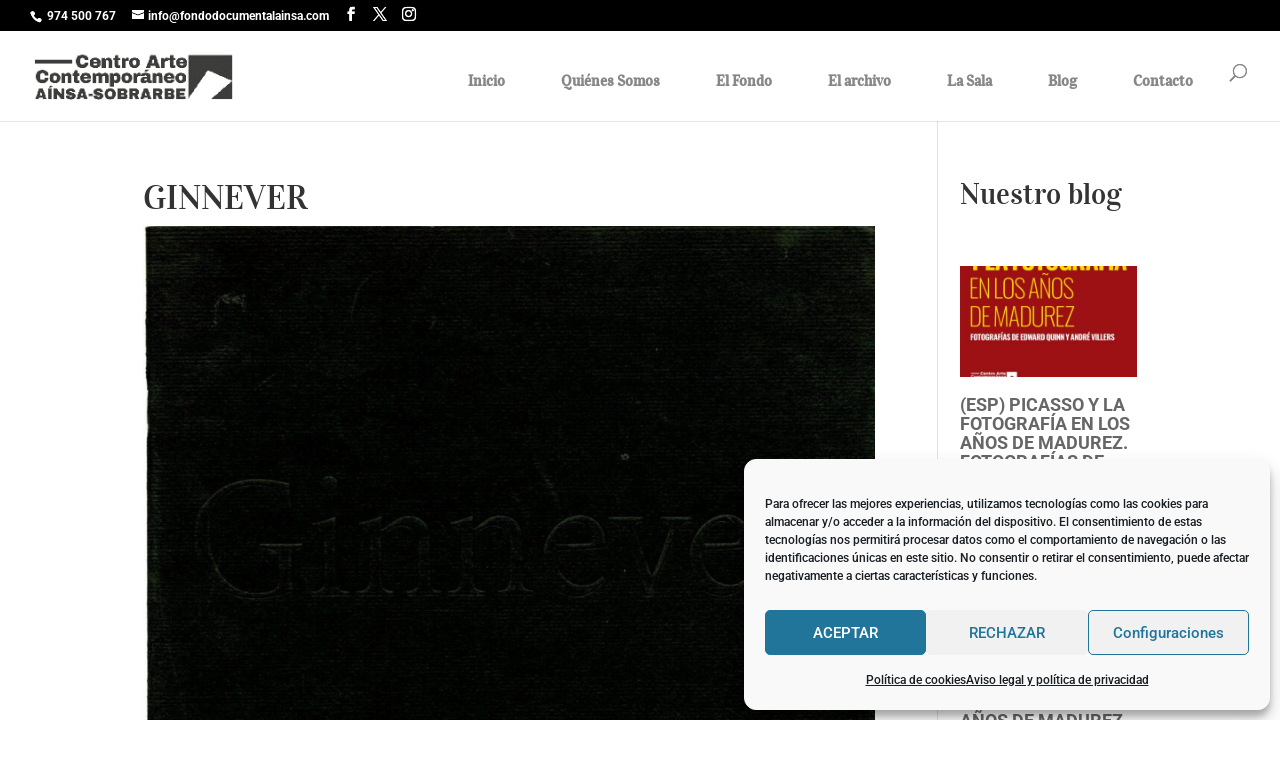

--- FILE ---
content_type: text/html; charset=UTF-8
request_url: https://fondodocumentalainsa.com/documento/ginnever/
body_size: 21924
content:
<!DOCTYPE html>
<html lang="es" prefix="og: https://ogp.me/ns#">
<head>
	<meta charset="UTF-8" />
<meta http-equiv="X-UA-Compatible" content="IE=edge">
	<link rel="pingback" href="https://fondodocumentalainsa.com/xmlrpc.php" />

	<script type="text/javascript">
		document.documentElement.className = 'js';
	</script>

	<link rel="preconnect" href="https://fonts.gstatic.com" crossorigin /><style id="et-builder-googlefonts-cached-inline">/* Original: https://fonts.googleapis.com/css?family=Vidaloka:regular|Roboto:100,100italic,300,300italic,regular,italic,500,500italic,700,700italic,900,900italic&#038;subset=latin,latin-ext&#038;display=swap *//* User Agent: Mozilla/5.0 (Unknown; Linux x86_64) AppleWebKit/538.1 (KHTML, like Gecko) Safari/538.1 Daum/4.1 */@font-face {font-family: 'Roboto';font-style: italic;font-weight: 100;font-stretch: normal;font-display: swap;src: url(https://fonts.gstatic.com/s/roboto/v50/KFOKCnqEu92Fr1Mu53ZEC9_Vu3r1gIhOszmOClHrs6ljXfMMLoHRuAb-lg.ttf) format('truetype');}@font-face {font-family: 'Roboto';font-style: italic;font-weight: 300;font-stretch: normal;font-display: swap;src: url(https://fonts.gstatic.com/s/roboto/v50/KFOKCnqEu92Fr1Mu53ZEC9_Vu3r1gIhOszmOClHrs6ljXfMMLt_QuAb-lg.ttf) format('truetype');}@font-face {font-family: 'Roboto';font-style: italic;font-weight: 400;font-stretch: normal;font-display: swap;src: url(https://fonts.gstatic.com/s/roboto/v50/KFOKCnqEu92Fr1Mu53ZEC9_Vu3r1gIhOszmOClHrs6ljXfMMLoHQuAb-lg.ttf) format('truetype');}@font-face {font-family: 'Roboto';font-style: italic;font-weight: 500;font-stretch: normal;font-display: swap;src: url(https://fonts.gstatic.com/s/roboto/v50/KFOKCnqEu92Fr1Mu53ZEC9_Vu3r1gIhOszmOClHrs6ljXfMMLrPQuAb-lg.ttf) format('truetype');}@font-face {font-family: 'Roboto';font-style: italic;font-weight: 700;font-stretch: normal;font-display: swap;src: url(https://fonts.gstatic.com/s/roboto/v50/KFOKCnqEu92Fr1Mu53ZEC9_Vu3r1gIhOszmOClHrs6ljXfMMLmbXuAb-lg.ttf) format('truetype');}@font-face {font-family: 'Roboto';font-style: italic;font-weight: 900;font-stretch: normal;font-display: swap;src: url(https://fonts.gstatic.com/s/roboto/v50/KFOKCnqEu92Fr1Mu53ZEC9_Vu3r1gIhOszmOClHrs6ljXfMMLijXuAb-lg.ttf) format('truetype');}@font-face {font-family: 'Roboto';font-style: normal;font-weight: 100;font-stretch: normal;font-display: swap;src: url(https://fonts.gstatic.com/s/roboto/v50/KFOMCnqEu92Fr1ME7kSn66aGLdTylUAMQXC89YmC2DPNWubEbFmaiA8.ttf) format('truetype');}@font-face {font-family: 'Roboto';font-style: normal;font-weight: 300;font-stretch: normal;font-display: swap;src: url(https://fonts.gstatic.com/s/roboto/v50/KFOMCnqEu92Fr1ME7kSn66aGLdTylUAMQXC89YmC2DPNWuaabVmaiA8.ttf) format('truetype');}@font-face {font-family: 'Roboto';font-style: normal;font-weight: 400;font-stretch: normal;font-display: swap;src: url(https://fonts.gstatic.com/s/roboto/v50/KFOMCnqEu92Fr1ME7kSn66aGLdTylUAMQXC89YmC2DPNWubEbVmaiA8.ttf) format('truetype');}@font-face {font-family: 'Roboto';font-style: normal;font-weight: 500;font-stretch: normal;font-display: swap;src: url(https://fonts.gstatic.com/s/roboto/v50/KFOMCnqEu92Fr1ME7kSn66aGLdTylUAMQXC89YmC2DPNWub2bVmaiA8.ttf) format('truetype');}@font-face {font-family: 'Roboto';font-style: normal;font-weight: 700;font-stretch: normal;font-display: swap;src: url(https://fonts.gstatic.com/s/roboto/v50/KFOMCnqEu92Fr1ME7kSn66aGLdTylUAMQXC89YmC2DPNWuYjalmaiA8.ttf) format('truetype');}@font-face {font-family: 'Roboto';font-style: normal;font-weight: 900;font-stretch: normal;font-display: swap;src: url(https://fonts.gstatic.com/s/roboto/v50/KFOMCnqEu92Fr1ME7kSn66aGLdTylUAMQXC89YmC2DPNWuZtalmaiA8.ttf) format('truetype');}@font-face {font-family: 'Vidaloka';font-style: normal;font-weight: 400;font-display: swap;src: url(https://fonts.gstatic.com/s/vidaloka/v19/7cHrv4c3ipenMKlEavs7wHo.ttf) format('truetype');}/* User Agent: Mozilla/5.0 (Windows NT 6.1; WOW64; rv:27.0) Gecko/20100101 Firefox/27.0 */@font-face {font-family: 'Roboto';font-style: italic;font-weight: 100;font-stretch: normal;font-display: swap;src: url(https://fonts.gstatic.com/l/font?kit=KFOKCnqEu92Fr1Mu53ZEC9_Vu3r1gIhOszmOClHrs6ljXfMMLoHRuAb-lQ&skey=c608c610063635f9&v=v50) format('woff');}@font-face {font-family: 'Roboto';font-style: italic;font-weight: 300;font-stretch: normal;font-display: swap;src: url(https://fonts.gstatic.com/l/font?kit=KFOKCnqEu92Fr1Mu53ZEC9_Vu3r1gIhOszmOClHrs6ljXfMMLt_QuAb-lQ&skey=c608c610063635f9&v=v50) format('woff');}@font-face {font-family: 'Roboto';font-style: italic;font-weight: 400;font-stretch: normal;font-display: swap;src: url(https://fonts.gstatic.com/l/font?kit=KFOKCnqEu92Fr1Mu53ZEC9_Vu3r1gIhOszmOClHrs6ljXfMMLoHQuAb-lQ&skey=c608c610063635f9&v=v50) format('woff');}@font-face {font-family: 'Roboto';font-style: italic;font-weight: 500;font-stretch: normal;font-display: swap;src: url(https://fonts.gstatic.com/l/font?kit=KFOKCnqEu92Fr1Mu53ZEC9_Vu3r1gIhOszmOClHrs6ljXfMMLrPQuAb-lQ&skey=c608c610063635f9&v=v50) format('woff');}@font-face {font-family: 'Roboto';font-style: italic;font-weight: 700;font-stretch: normal;font-display: swap;src: url(https://fonts.gstatic.com/l/font?kit=KFOKCnqEu92Fr1Mu53ZEC9_Vu3r1gIhOszmOClHrs6ljXfMMLmbXuAb-lQ&skey=c608c610063635f9&v=v50) format('woff');}@font-face {font-family: 'Roboto';font-style: italic;font-weight: 900;font-stretch: normal;font-display: swap;src: url(https://fonts.gstatic.com/l/font?kit=KFOKCnqEu92Fr1Mu53ZEC9_Vu3r1gIhOszmOClHrs6ljXfMMLijXuAb-lQ&skey=c608c610063635f9&v=v50) format('woff');}@font-face {font-family: 'Roboto';font-style: normal;font-weight: 100;font-stretch: normal;font-display: swap;src: url(https://fonts.gstatic.com/l/font?kit=KFOMCnqEu92Fr1ME7kSn66aGLdTylUAMQXC89YmC2DPNWubEbFmaiAw&skey=a0a0114a1dcab3ac&v=v50) format('woff');}@font-face {font-family: 'Roboto';font-style: normal;font-weight: 300;font-stretch: normal;font-display: swap;src: url(https://fonts.gstatic.com/l/font?kit=KFOMCnqEu92Fr1ME7kSn66aGLdTylUAMQXC89YmC2DPNWuaabVmaiAw&skey=a0a0114a1dcab3ac&v=v50) format('woff');}@font-face {font-family: 'Roboto';font-style: normal;font-weight: 400;font-stretch: normal;font-display: swap;src: url(https://fonts.gstatic.com/l/font?kit=KFOMCnqEu92Fr1ME7kSn66aGLdTylUAMQXC89YmC2DPNWubEbVmaiAw&skey=a0a0114a1dcab3ac&v=v50) format('woff');}@font-face {font-family: 'Roboto';font-style: normal;font-weight: 500;font-stretch: normal;font-display: swap;src: url(https://fonts.gstatic.com/l/font?kit=KFOMCnqEu92Fr1ME7kSn66aGLdTylUAMQXC89YmC2DPNWub2bVmaiAw&skey=a0a0114a1dcab3ac&v=v50) format('woff');}@font-face {font-family: 'Roboto';font-style: normal;font-weight: 700;font-stretch: normal;font-display: swap;src: url(https://fonts.gstatic.com/l/font?kit=KFOMCnqEu92Fr1ME7kSn66aGLdTylUAMQXC89YmC2DPNWuYjalmaiAw&skey=a0a0114a1dcab3ac&v=v50) format('woff');}@font-face {font-family: 'Roboto';font-style: normal;font-weight: 900;font-stretch: normal;font-display: swap;src: url(https://fonts.gstatic.com/l/font?kit=KFOMCnqEu92Fr1ME7kSn66aGLdTylUAMQXC89YmC2DPNWuZtalmaiAw&skey=a0a0114a1dcab3ac&v=v50) format('woff');}@font-face {font-family: 'Vidaloka';font-style: normal;font-weight: 400;font-display: swap;src: url(https://fonts.gstatic.com/l/font?kit=7cHrv4c3ipenMKlEavs7wHk&skey=329f175c9b769a6a&v=v19) format('woff');}/* User Agent: Mozilla/5.0 (Windows NT 6.3; rv:39.0) Gecko/20100101 Firefox/39.0 */@font-face {font-family: 'Roboto';font-style: italic;font-weight: 100;font-stretch: normal;font-display: swap;src: url(https://fonts.gstatic.com/s/roboto/v50/KFOKCnqEu92Fr1Mu53ZEC9_Vu3r1gIhOszmOClHrs6ljXfMMLoHRuAb-kw.woff2) format('woff2');}@font-face {font-family: 'Roboto';font-style: italic;font-weight: 300;font-stretch: normal;font-display: swap;src: url(https://fonts.gstatic.com/s/roboto/v50/KFOKCnqEu92Fr1Mu53ZEC9_Vu3r1gIhOszmOClHrs6ljXfMMLt_QuAb-kw.woff2) format('woff2');}@font-face {font-family: 'Roboto';font-style: italic;font-weight: 400;font-stretch: normal;font-display: swap;src: url(https://fonts.gstatic.com/s/roboto/v50/KFOKCnqEu92Fr1Mu53ZEC9_Vu3r1gIhOszmOClHrs6ljXfMMLoHQuAb-kw.woff2) format('woff2');}@font-face {font-family: 'Roboto';font-style: italic;font-weight: 500;font-stretch: normal;font-display: swap;src: url(https://fonts.gstatic.com/s/roboto/v50/KFOKCnqEu92Fr1Mu53ZEC9_Vu3r1gIhOszmOClHrs6ljXfMMLrPQuAb-kw.woff2) format('woff2');}@font-face {font-family: 'Roboto';font-style: italic;font-weight: 700;font-stretch: normal;font-display: swap;src: url(https://fonts.gstatic.com/s/roboto/v50/KFOKCnqEu92Fr1Mu53ZEC9_Vu3r1gIhOszmOClHrs6ljXfMMLmbXuAb-kw.woff2) format('woff2');}@font-face {font-family: 'Roboto';font-style: italic;font-weight: 900;font-stretch: normal;font-display: swap;src: url(https://fonts.gstatic.com/s/roboto/v50/KFOKCnqEu92Fr1Mu53ZEC9_Vu3r1gIhOszmOClHrs6ljXfMMLijXuAb-kw.woff2) format('woff2');}@font-face {font-family: 'Roboto';font-style: normal;font-weight: 100;font-stretch: normal;font-display: swap;src: url(https://fonts.gstatic.com/s/roboto/v50/KFOMCnqEu92Fr1ME7kSn66aGLdTylUAMQXC89YmC2DPNWubEbFmaiAo.woff2) format('woff2');}@font-face {font-family: 'Roboto';font-style: normal;font-weight: 300;font-stretch: normal;font-display: swap;src: url(https://fonts.gstatic.com/s/roboto/v50/KFOMCnqEu92Fr1ME7kSn66aGLdTylUAMQXC89YmC2DPNWuaabVmaiAo.woff2) format('woff2');}@font-face {font-family: 'Roboto';font-style: normal;font-weight: 400;font-stretch: normal;font-display: swap;src: url(https://fonts.gstatic.com/s/roboto/v50/KFOMCnqEu92Fr1ME7kSn66aGLdTylUAMQXC89YmC2DPNWubEbVmaiAo.woff2) format('woff2');}@font-face {font-family: 'Roboto';font-style: normal;font-weight: 500;font-stretch: normal;font-display: swap;src: url(https://fonts.gstatic.com/s/roboto/v50/KFOMCnqEu92Fr1ME7kSn66aGLdTylUAMQXC89YmC2DPNWub2bVmaiAo.woff2) format('woff2');}@font-face {font-family: 'Roboto';font-style: normal;font-weight: 700;font-stretch: normal;font-display: swap;src: url(https://fonts.gstatic.com/s/roboto/v50/KFOMCnqEu92Fr1ME7kSn66aGLdTylUAMQXC89YmC2DPNWuYjalmaiAo.woff2) format('woff2');}@font-face {font-family: 'Roboto';font-style: normal;font-weight: 900;font-stretch: normal;font-display: swap;src: url(https://fonts.gstatic.com/s/roboto/v50/KFOMCnqEu92Fr1ME7kSn66aGLdTylUAMQXC89YmC2DPNWuZtalmaiAo.woff2) format('woff2');}@font-face {font-family: 'Vidaloka';font-style: normal;font-weight: 400;font-display: swap;src: url(https://fonts.gstatic.com/s/vidaloka/v19/7cHrv4c3ipenMKlEavs7wH8.woff2) format('woff2');}</style>
<!-- Optimización en motores de búsqueda por Rank Math PRO -  https://rankmath.com/ -->
<title>GINNEVER - Centro de Arte Contemporáneo Aínsa-Sobrarbe Centro de Arte Contemporáneo Aínsa-Sobrarbe - Miguel Marcos - Museo Arte Contemporáneo</title>
<meta name="description" content="Observaciones: Centro de Arte Contemporáneo Aínsa-Sobrarbe - Miguel Marcos - Museo Arte Contemporáneo"/>
<meta name="robots" content="follow, index, max-snippet:-1, max-video-preview:-1, max-image-preview:large"/>
<link rel="canonical" href="https://fondodocumentalainsa.com/documento/ginnever/" />
<meta property="og:locale" content="es_ES" />
<meta property="og:type" content="article" />
<meta property="og:title" content="GINNEVER - Centro de Arte Contemporáneo Aínsa-Sobrarbe Centro de Arte Contemporáneo Aínsa-Sobrarbe - Miguel Marcos - Museo Arte Contemporáneo" />
<meta property="og:description" content="Observaciones: Centro de Arte Contemporáneo Aínsa-Sobrarbe - Miguel Marcos - Museo Arte Contemporáneo" />
<meta property="og:url" content="https://fondodocumentalainsa.com/documento/ginnever/" />
<meta property="og:site_name" content="Centro de Arte Contemporáneo Aínsa-Sobrarbe" />
<meta property="article:publisher" content="https://www.facebook.com/CentrodeArteContemporaneodeAinsa" />
<meta property="og:image" content="https://fondodocumentalainsa.com/wp-content/uploads/2019/02/ginnever.jpg" />
<meta property="og:image:secure_url" content="https://fondodocumentalainsa.com/wp-content/uploads/2019/02/ginnever.jpg" />
<meta property="og:image:width" content="1350" />
<meta property="og:image:height" content="1792" />
<meta property="og:image:alt" content="GINNEVER" />
<meta property="og:image:type" content="image/jpeg" />
<meta name="twitter:card" content="summary_large_image" />
<meta name="twitter:title" content="GINNEVER - Centro de Arte Contemporáneo Aínsa-Sobrarbe Centro de Arte Contemporáneo Aínsa-Sobrarbe - Miguel Marcos - Museo Arte Contemporáneo" />
<meta name="twitter:description" content="Observaciones: Centro de Arte Contemporáneo Aínsa-Sobrarbe - Miguel Marcos - Museo Arte Contemporáneo" />
<meta name="twitter:site" content="@@FondoDocArteCon" />
<meta name="twitter:creator" content="@@FondoDocArteCon" />
<meta name="twitter:image" content="https://fondodocumentalainsa.com/wp-content/uploads/2019/02/ginnever.jpg" />
<!-- /Plugin Rank Math WordPress SEO -->

<link rel="alternate" type="application/rss+xml" title="Centro de Arte Contemporáneo Aínsa-Sobrarbe &raquo; Feed" href="https://fondodocumentalainsa.com/feed/" />
<link rel="alternate" type="application/rss+xml" title="Centro de Arte Contemporáneo Aínsa-Sobrarbe &raquo; Feed de los comentarios" href="https://fondodocumentalainsa.com/comments/feed/" />
<link rel="alternate" type="application/rss+xml" title="Centro de Arte Contemporáneo Aínsa-Sobrarbe &raquo; Comentario GINNEVER del feed" href="https://fondodocumentalainsa.com/documento/ginnever/feed/" />
<link rel="alternate" title="oEmbed (JSON)" type="application/json+oembed" href="https://fondodocumentalainsa.com/wp-json/oembed/1.0/embed?url=https%3A%2F%2Ffondodocumentalainsa.com%2Fdocumento%2Fginnever%2F" />
<link rel="alternate" title="oEmbed (XML)" type="text/xml+oembed" href="https://fondodocumentalainsa.com/wp-json/oembed/1.0/embed?url=https%3A%2F%2Ffondodocumentalainsa.com%2Fdocumento%2Fginnever%2F&#038;format=xml" />
<meta content="Divi v.4.27.5" name="generator"/><link rel='stylesheet' id='pt-cv-public-style-css' href='https://fondodocumentalainsa.com/wp-content/plugins/content-views-query-and-display-post-page/public/assets/css/cv.css?ver=4.2.1' type='text/css' media='all' />
<link rel='stylesheet' id='pt-cv-public-pro-style-css' href='https://fondodocumentalainsa.com/wp-content/plugins/pt-content-views-pro/public/assets/css/cvpro.min.css?ver=7.2.2' type='text/css' media='all' />
<style id='wp-emoji-styles-inline-css' type='text/css'>

	img.wp-smiley, img.emoji {
		display: inline !important;
		border: none !important;
		box-shadow: none !important;
		height: 1em !important;
		width: 1em !important;
		margin: 0 0.07em !important;
		vertical-align: -0.1em !important;
		background: none !important;
		padding: 0 !important;
	}
/*# sourceURL=wp-emoji-styles-inline-css */
</style>
<link rel='stylesheet' id='wp-block-library-css' href='https://fondodocumentalainsa.com/wp-includes/css/dist/block-library/style.min.css?ver=6.9' type='text/css' media='all' />
<style id='wp-block-heading-inline-css' type='text/css'>
h1:where(.wp-block-heading).has-background,h2:where(.wp-block-heading).has-background,h3:where(.wp-block-heading).has-background,h4:where(.wp-block-heading).has-background,h5:where(.wp-block-heading).has-background,h6:where(.wp-block-heading).has-background{padding:1.25em 2.375em}h1.has-text-align-left[style*=writing-mode]:where([style*=vertical-lr]),h1.has-text-align-right[style*=writing-mode]:where([style*=vertical-rl]),h2.has-text-align-left[style*=writing-mode]:where([style*=vertical-lr]),h2.has-text-align-right[style*=writing-mode]:where([style*=vertical-rl]),h3.has-text-align-left[style*=writing-mode]:where([style*=vertical-lr]),h3.has-text-align-right[style*=writing-mode]:where([style*=vertical-rl]),h4.has-text-align-left[style*=writing-mode]:where([style*=vertical-lr]),h4.has-text-align-right[style*=writing-mode]:where([style*=vertical-rl]),h5.has-text-align-left[style*=writing-mode]:where([style*=vertical-lr]),h5.has-text-align-right[style*=writing-mode]:where([style*=vertical-rl]),h6.has-text-align-left[style*=writing-mode]:where([style*=vertical-lr]),h6.has-text-align-right[style*=writing-mode]:where([style*=vertical-rl]){rotate:180deg}
/*# sourceURL=https://fondodocumentalainsa.com/wp-includes/blocks/heading/style.min.css */
</style>
<style id='wp-block-image-inline-css' type='text/css'>
.wp-block-image>a,.wp-block-image>figure>a{display:inline-block}.wp-block-image img{box-sizing:border-box;height:auto;max-width:100%;vertical-align:bottom}@media not (prefers-reduced-motion){.wp-block-image img.hide{visibility:hidden}.wp-block-image img.show{animation:show-content-image .4s}}.wp-block-image[style*=border-radius] img,.wp-block-image[style*=border-radius]>a{border-radius:inherit}.wp-block-image.has-custom-border img{box-sizing:border-box}.wp-block-image.aligncenter{text-align:center}.wp-block-image.alignfull>a,.wp-block-image.alignwide>a{width:100%}.wp-block-image.alignfull img,.wp-block-image.alignwide img{height:auto;width:100%}.wp-block-image .aligncenter,.wp-block-image .alignleft,.wp-block-image .alignright,.wp-block-image.aligncenter,.wp-block-image.alignleft,.wp-block-image.alignright{display:table}.wp-block-image .aligncenter>figcaption,.wp-block-image .alignleft>figcaption,.wp-block-image .alignright>figcaption,.wp-block-image.aligncenter>figcaption,.wp-block-image.alignleft>figcaption,.wp-block-image.alignright>figcaption{caption-side:bottom;display:table-caption}.wp-block-image .alignleft{float:left;margin:.5em 1em .5em 0}.wp-block-image .alignright{float:right;margin:.5em 0 .5em 1em}.wp-block-image .aligncenter{margin-left:auto;margin-right:auto}.wp-block-image :where(figcaption){margin-bottom:1em;margin-top:.5em}.wp-block-image.is-style-circle-mask img{border-radius:9999px}@supports ((-webkit-mask-image:none) or (mask-image:none)) or (-webkit-mask-image:none){.wp-block-image.is-style-circle-mask img{border-radius:0;-webkit-mask-image:url('data:image/svg+xml;utf8,<svg viewBox="0 0 100 100" xmlns="http://www.w3.org/2000/svg"><circle cx="50" cy="50" r="50"/></svg>');mask-image:url('data:image/svg+xml;utf8,<svg viewBox="0 0 100 100" xmlns="http://www.w3.org/2000/svg"><circle cx="50" cy="50" r="50"/></svg>');mask-mode:alpha;-webkit-mask-position:center;mask-position:center;-webkit-mask-repeat:no-repeat;mask-repeat:no-repeat;-webkit-mask-size:contain;mask-size:contain}}:root :where(.wp-block-image.is-style-rounded img,.wp-block-image .is-style-rounded img){border-radius:9999px}.wp-block-image figure{margin:0}.wp-lightbox-container{display:flex;flex-direction:column;position:relative}.wp-lightbox-container img{cursor:zoom-in}.wp-lightbox-container img:hover+button{opacity:1}.wp-lightbox-container button{align-items:center;backdrop-filter:blur(16px) saturate(180%);background-color:#5a5a5a40;border:none;border-radius:4px;cursor:zoom-in;display:flex;height:20px;justify-content:center;opacity:0;padding:0;position:absolute;right:16px;text-align:center;top:16px;width:20px;z-index:100}@media not (prefers-reduced-motion){.wp-lightbox-container button{transition:opacity .2s ease}}.wp-lightbox-container button:focus-visible{outline:3px auto #5a5a5a40;outline:3px auto -webkit-focus-ring-color;outline-offset:3px}.wp-lightbox-container button:hover{cursor:pointer;opacity:1}.wp-lightbox-container button:focus{opacity:1}.wp-lightbox-container button:focus,.wp-lightbox-container button:hover,.wp-lightbox-container button:not(:hover):not(:active):not(.has-background){background-color:#5a5a5a40;border:none}.wp-lightbox-overlay{box-sizing:border-box;cursor:zoom-out;height:100vh;left:0;overflow:hidden;position:fixed;top:0;visibility:hidden;width:100%;z-index:100000}.wp-lightbox-overlay .close-button{align-items:center;cursor:pointer;display:flex;justify-content:center;min-height:40px;min-width:40px;padding:0;position:absolute;right:calc(env(safe-area-inset-right) + 16px);top:calc(env(safe-area-inset-top) + 16px);z-index:5000000}.wp-lightbox-overlay .close-button:focus,.wp-lightbox-overlay .close-button:hover,.wp-lightbox-overlay .close-button:not(:hover):not(:active):not(.has-background){background:none;border:none}.wp-lightbox-overlay .lightbox-image-container{height:var(--wp--lightbox-container-height);left:50%;overflow:hidden;position:absolute;top:50%;transform:translate(-50%,-50%);transform-origin:top left;width:var(--wp--lightbox-container-width);z-index:9999999999}.wp-lightbox-overlay .wp-block-image{align-items:center;box-sizing:border-box;display:flex;height:100%;justify-content:center;margin:0;position:relative;transform-origin:0 0;width:100%;z-index:3000000}.wp-lightbox-overlay .wp-block-image img{height:var(--wp--lightbox-image-height);min-height:var(--wp--lightbox-image-height);min-width:var(--wp--lightbox-image-width);width:var(--wp--lightbox-image-width)}.wp-lightbox-overlay .wp-block-image figcaption{display:none}.wp-lightbox-overlay button{background:none;border:none}.wp-lightbox-overlay .scrim{background-color:#fff;height:100%;opacity:.9;position:absolute;width:100%;z-index:2000000}.wp-lightbox-overlay.active{visibility:visible}@media not (prefers-reduced-motion){.wp-lightbox-overlay.active{animation:turn-on-visibility .25s both}.wp-lightbox-overlay.active img{animation:turn-on-visibility .35s both}.wp-lightbox-overlay.show-closing-animation:not(.active){animation:turn-off-visibility .35s both}.wp-lightbox-overlay.show-closing-animation:not(.active) img{animation:turn-off-visibility .25s both}.wp-lightbox-overlay.zoom.active{animation:none;opacity:1;visibility:visible}.wp-lightbox-overlay.zoom.active .lightbox-image-container{animation:lightbox-zoom-in .4s}.wp-lightbox-overlay.zoom.active .lightbox-image-container img{animation:none}.wp-lightbox-overlay.zoom.active .scrim{animation:turn-on-visibility .4s forwards}.wp-lightbox-overlay.zoom.show-closing-animation:not(.active){animation:none}.wp-lightbox-overlay.zoom.show-closing-animation:not(.active) .lightbox-image-container{animation:lightbox-zoom-out .4s}.wp-lightbox-overlay.zoom.show-closing-animation:not(.active) .lightbox-image-container img{animation:none}.wp-lightbox-overlay.zoom.show-closing-animation:not(.active) .scrim{animation:turn-off-visibility .4s forwards}}@keyframes show-content-image{0%{visibility:hidden}99%{visibility:hidden}to{visibility:visible}}@keyframes turn-on-visibility{0%{opacity:0}to{opacity:1}}@keyframes turn-off-visibility{0%{opacity:1;visibility:visible}99%{opacity:0;visibility:visible}to{opacity:0;visibility:hidden}}@keyframes lightbox-zoom-in{0%{transform:translate(calc((-100vw + var(--wp--lightbox-scrollbar-width))/2 + var(--wp--lightbox-initial-left-position)),calc(-50vh + var(--wp--lightbox-initial-top-position))) scale(var(--wp--lightbox-scale))}to{transform:translate(-50%,-50%) scale(1)}}@keyframes lightbox-zoom-out{0%{transform:translate(-50%,-50%) scale(1);visibility:visible}99%{visibility:visible}to{transform:translate(calc((-100vw + var(--wp--lightbox-scrollbar-width))/2 + var(--wp--lightbox-initial-left-position)),calc(-50vh + var(--wp--lightbox-initial-top-position))) scale(var(--wp--lightbox-scale));visibility:hidden}}
/*# sourceURL=https://fondodocumentalainsa.com/wp-includes/blocks/image/style.min.css */
</style>
<style id='wp-block-image-theme-inline-css' type='text/css'>
:root :where(.wp-block-image figcaption){color:#555;font-size:13px;text-align:center}.is-dark-theme :root :where(.wp-block-image figcaption){color:#ffffffa6}.wp-block-image{margin:0 0 1em}
/*# sourceURL=https://fondodocumentalainsa.com/wp-includes/blocks/image/theme.min.css */
</style>
<style id='wp-block-paragraph-inline-css' type='text/css'>
.is-small-text{font-size:.875em}.is-regular-text{font-size:1em}.is-large-text{font-size:2.25em}.is-larger-text{font-size:3em}.has-drop-cap:not(:focus):first-letter{float:left;font-size:8.4em;font-style:normal;font-weight:100;line-height:.68;margin:.05em .1em 0 0;text-transform:uppercase}body.rtl .has-drop-cap:not(:focus):first-letter{float:none;margin-left:.1em}p.has-drop-cap.has-background{overflow:hidden}:root :where(p.has-background){padding:1.25em 2.375em}:where(p.has-text-color:not(.has-link-color)) a{color:inherit}p.has-text-align-left[style*="writing-mode:vertical-lr"],p.has-text-align-right[style*="writing-mode:vertical-rl"]{rotate:180deg}
/*# sourceURL=https://fondodocumentalainsa.com/wp-includes/blocks/paragraph/style.min.css */
</style>
<style id='global-styles-inline-css' type='text/css'>
:root{--wp--preset--aspect-ratio--square: 1;--wp--preset--aspect-ratio--4-3: 4/3;--wp--preset--aspect-ratio--3-4: 3/4;--wp--preset--aspect-ratio--3-2: 3/2;--wp--preset--aspect-ratio--2-3: 2/3;--wp--preset--aspect-ratio--16-9: 16/9;--wp--preset--aspect-ratio--9-16: 9/16;--wp--preset--color--black: #000000;--wp--preset--color--cyan-bluish-gray: #abb8c3;--wp--preset--color--white: #ffffff;--wp--preset--color--pale-pink: #f78da7;--wp--preset--color--vivid-red: #cf2e2e;--wp--preset--color--luminous-vivid-orange: #ff6900;--wp--preset--color--luminous-vivid-amber: #fcb900;--wp--preset--color--light-green-cyan: #7bdcb5;--wp--preset--color--vivid-green-cyan: #00d084;--wp--preset--color--pale-cyan-blue: #8ed1fc;--wp--preset--color--vivid-cyan-blue: #0693e3;--wp--preset--color--vivid-purple: #9b51e0;--wp--preset--gradient--vivid-cyan-blue-to-vivid-purple: linear-gradient(135deg,rgb(6,147,227) 0%,rgb(155,81,224) 100%);--wp--preset--gradient--light-green-cyan-to-vivid-green-cyan: linear-gradient(135deg,rgb(122,220,180) 0%,rgb(0,208,130) 100%);--wp--preset--gradient--luminous-vivid-amber-to-luminous-vivid-orange: linear-gradient(135deg,rgb(252,185,0) 0%,rgb(255,105,0) 100%);--wp--preset--gradient--luminous-vivid-orange-to-vivid-red: linear-gradient(135deg,rgb(255,105,0) 0%,rgb(207,46,46) 100%);--wp--preset--gradient--very-light-gray-to-cyan-bluish-gray: linear-gradient(135deg,rgb(238,238,238) 0%,rgb(169,184,195) 100%);--wp--preset--gradient--cool-to-warm-spectrum: linear-gradient(135deg,rgb(74,234,220) 0%,rgb(151,120,209) 20%,rgb(207,42,186) 40%,rgb(238,44,130) 60%,rgb(251,105,98) 80%,rgb(254,248,76) 100%);--wp--preset--gradient--blush-light-purple: linear-gradient(135deg,rgb(255,206,236) 0%,rgb(152,150,240) 100%);--wp--preset--gradient--blush-bordeaux: linear-gradient(135deg,rgb(254,205,165) 0%,rgb(254,45,45) 50%,rgb(107,0,62) 100%);--wp--preset--gradient--luminous-dusk: linear-gradient(135deg,rgb(255,203,112) 0%,rgb(199,81,192) 50%,rgb(65,88,208) 100%);--wp--preset--gradient--pale-ocean: linear-gradient(135deg,rgb(255,245,203) 0%,rgb(182,227,212) 50%,rgb(51,167,181) 100%);--wp--preset--gradient--electric-grass: linear-gradient(135deg,rgb(202,248,128) 0%,rgb(113,206,126) 100%);--wp--preset--gradient--midnight: linear-gradient(135deg,rgb(2,3,129) 0%,rgb(40,116,252) 100%);--wp--preset--font-size--small: 13px;--wp--preset--font-size--medium: 20px;--wp--preset--font-size--large: 36px;--wp--preset--font-size--x-large: 42px;--wp--preset--spacing--20: 0.44rem;--wp--preset--spacing--30: 0.67rem;--wp--preset--spacing--40: 1rem;--wp--preset--spacing--50: 1.5rem;--wp--preset--spacing--60: 2.25rem;--wp--preset--spacing--70: 3.38rem;--wp--preset--spacing--80: 5.06rem;--wp--preset--shadow--natural: 6px 6px 9px rgba(0, 0, 0, 0.2);--wp--preset--shadow--deep: 12px 12px 50px rgba(0, 0, 0, 0.4);--wp--preset--shadow--sharp: 6px 6px 0px rgba(0, 0, 0, 0.2);--wp--preset--shadow--outlined: 6px 6px 0px -3px rgb(255, 255, 255), 6px 6px rgb(0, 0, 0);--wp--preset--shadow--crisp: 6px 6px 0px rgb(0, 0, 0);}:root { --wp--style--global--content-size: 823px;--wp--style--global--wide-size: 1080px; }:where(body) { margin: 0; }.wp-site-blocks > .alignleft { float: left; margin-right: 2em; }.wp-site-blocks > .alignright { float: right; margin-left: 2em; }.wp-site-blocks > .aligncenter { justify-content: center; margin-left: auto; margin-right: auto; }:where(.is-layout-flex){gap: 0.5em;}:where(.is-layout-grid){gap: 0.5em;}.is-layout-flow > .alignleft{float: left;margin-inline-start: 0;margin-inline-end: 2em;}.is-layout-flow > .alignright{float: right;margin-inline-start: 2em;margin-inline-end: 0;}.is-layout-flow > .aligncenter{margin-left: auto !important;margin-right: auto !important;}.is-layout-constrained > .alignleft{float: left;margin-inline-start: 0;margin-inline-end: 2em;}.is-layout-constrained > .alignright{float: right;margin-inline-start: 2em;margin-inline-end: 0;}.is-layout-constrained > .aligncenter{margin-left: auto !important;margin-right: auto !important;}.is-layout-constrained > :where(:not(.alignleft):not(.alignright):not(.alignfull)){max-width: var(--wp--style--global--content-size);margin-left: auto !important;margin-right: auto !important;}.is-layout-constrained > .alignwide{max-width: var(--wp--style--global--wide-size);}body .is-layout-flex{display: flex;}.is-layout-flex{flex-wrap: wrap;align-items: center;}.is-layout-flex > :is(*, div){margin: 0;}body .is-layout-grid{display: grid;}.is-layout-grid > :is(*, div){margin: 0;}body{padding-top: 0px;padding-right: 0px;padding-bottom: 0px;padding-left: 0px;}:root :where(.wp-element-button, .wp-block-button__link){background-color: #32373c;border-width: 0;color: #fff;font-family: inherit;font-size: inherit;font-style: inherit;font-weight: inherit;letter-spacing: inherit;line-height: inherit;padding-top: calc(0.667em + 2px);padding-right: calc(1.333em + 2px);padding-bottom: calc(0.667em + 2px);padding-left: calc(1.333em + 2px);text-decoration: none;text-transform: inherit;}.has-black-color{color: var(--wp--preset--color--black) !important;}.has-cyan-bluish-gray-color{color: var(--wp--preset--color--cyan-bluish-gray) !important;}.has-white-color{color: var(--wp--preset--color--white) !important;}.has-pale-pink-color{color: var(--wp--preset--color--pale-pink) !important;}.has-vivid-red-color{color: var(--wp--preset--color--vivid-red) !important;}.has-luminous-vivid-orange-color{color: var(--wp--preset--color--luminous-vivid-orange) !important;}.has-luminous-vivid-amber-color{color: var(--wp--preset--color--luminous-vivid-amber) !important;}.has-light-green-cyan-color{color: var(--wp--preset--color--light-green-cyan) !important;}.has-vivid-green-cyan-color{color: var(--wp--preset--color--vivid-green-cyan) !important;}.has-pale-cyan-blue-color{color: var(--wp--preset--color--pale-cyan-blue) !important;}.has-vivid-cyan-blue-color{color: var(--wp--preset--color--vivid-cyan-blue) !important;}.has-vivid-purple-color{color: var(--wp--preset--color--vivid-purple) !important;}.has-black-background-color{background-color: var(--wp--preset--color--black) !important;}.has-cyan-bluish-gray-background-color{background-color: var(--wp--preset--color--cyan-bluish-gray) !important;}.has-white-background-color{background-color: var(--wp--preset--color--white) !important;}.has-pale-pink-background-color{background-color: var(--wp--preset--color--pale-pink) !important;}.has-vivid-red-background-color{background-color: var(--wp--preset--color--vivid-red) !important;}.has-luminous-vivid-orange-background-color{background-color: var(--wp--preset--color--luminous-vivid-orange) !important;}.has-luminous-vivid-amber-background-color{background-color: var(--wp--preset--color--luminous-vivid-amber) !important;}.has-light-green-cyan-background-color{background-color: var(--wp--preset--color--light-green-cyan) !important;}.has-vivid-green-cyan-background-color{background-color: var(--wp--preset--color--vivid-green-cyan) !important;}.has-pale-cyan-blue-background-color{background-color: var(--wp--preset--color--pale-cyan-blue) !important;}.has-vivid-cyan-blue-background-color{background-color: var(--wp--preset--color--vivid-cyan-blue) !important;}.has-vivid-purple-background-color{background-color: var(--wp--preset--color--vivid-purple) !important;}.has-black-border-color{border-color: var(--wp--preset--color--black) !important;}.has-cyan-bluish-gray-border-color{border-color: var(--wp--preset--color--cyan-bluish-gray) !important;}.has-white-border-color{border-color: var(--wp--preset--color--white) !important;}.has-pale-pink-border-color{border-color: var(--wp--preset--color--pale-pink) !important;}.has-vivid-red-border-color{border-color: var(--wp--preset--color--vivid-red) !important;}.has-luminous-vivid-orange-border-color{border-color: var(--wp--preset--color--luminous-vivid-orange) !important;}.has-luminous-vivid-amber-border-color{border-color: var(--wp--preset--color--luminous-vivid-amber) !important;}.has-light-green-cyan-border-color{border-color: var(--wp--preset--color--light-green-cyan) !important;}.has-vivid-green-cyan-border-color{border-color: var(--wp--preset--color--vivid-green-cyan) !important;}.has-pale-cyan-blue-border-color{border-color: var(--wp--preset--color--pale-cyan-blue) !important;}.has-vivid-cyan-blue-border-color{border-color: var(--wp--preset--color--vivid-cyan-blue) !important;}.has-vivid-purple-border-color{border-color: var(--wp--preset--color--vivid-purple) !important;}.has-vivid-cyan-blue-to-vivid-purple-gradient-background{background: var(--wp--preset--gradient--vivid-cyan-blue-to-vivid-purple) !important;}.has-light-green-cyan-to-vivid-green-cyan-gradient-background{background: var(--wp--preset--gradient--light-green-cyan-to-vivid-green-cyan) !important;}.has-luminous-vivid-amber-to-luminous-vivid-orange-gradient-background{background: var(--wp--preset--gradient--luminous-vivid-amber-to-luminous-vivid-orange) !important;}.has-luminous-vivid-orange-to-vivid-red-gradient-background{background: var(--wp--preset--gradient--luminous-vivid-orange-to-vivid-red) !important;}.has-very-light-gray-to-cyan-bluish-gray-gradient-background{background: var(--wp--preset--gradient--very-light-gray-to-cyan-bluish-gray) !important;}.has-cool-to-warm-spectrum-gradient-background{background: var(--wp--preset--gradient--cool-to-warm-spectrum) !important;}.has-blush-light-purple-gradient-background{background: var(--wp--preset--gradient--blush-light-purple) !important;}.has-blush-bordeaux-gradient-background{background: var(--wp--preset--gradient--blush-bordeaux) !important;}.has-luminous-dusk-gradient-background{background: var(--wp--preset--gradient--luminous-dusk) !important;}.has-pale-ocean-gradient-background{background: var(--wp--preset--gradient--pale-ocean) !important;}.has-electric-grass-gradient-background{background: var(--wp--preset--gradient--electric-grass) !important;}.has-midnight-gradient-background{background: var(--wp--preset--gradient--midnight) !important;}.has-small-font-size{font-size: var(--wp--preset--font-size--small) !important;}.has-medium-font-size{font-size: var(--wp--preset--font-size--medium) !important;}.has-large-font-size{font-size: var(--wp--preset--font-size--large) !important;}.has-x-large-font-size{font-size: var(--wp--preset--font-size--x-large) !important;}
/*# sourceURL=global-styles-inline-css */
</style>

<link rel='stylesheet' id='mediaelement-css' href='https://fondodocumentalainsa.com/wp-includes/js/mediaelement/mediaelementplayer-legacy.min.css?ver=4.2.17' type='text/css' media='all' />
<link rel='stylesheet' id='wp-mediaelement-css' href='https://fondodocumentalainsa.com/wp-includes/js/mediaelement/wp-mediaelement.min.css?ver=6.9' type='text/css' media='all' />
<link rel='stylesheet' id='view_editor_gutenberg_frontend_assets-css' href='https://fondodocumentalainsa.com/wp-content/plugins/wp-views/public/css/views-frontend.css?ver=3.6.21' type='text/css' media='all' />
<style id='view_editor_gutenberg_frontend_assets-inline-css' type='text/css'>
.wpv-sort-list-dropdown.wpv-sort-list-dropdown-style-default > span.wpv-sort-list,.wpv-sort-list-dropdown.wpv-sort-list-dropdown-style-default .wpv-sort-list-item {border-color: #cdcdcd;}.wpv-sort-list-dropdown.wpv-sort-list-dropdown-style-default .wpv-sort-list-item a {color: #444;background-color: #fff;}.wpv-sort-list-dropdown.wpv-sort-list-dropdown-style-default a:hover,.wpv-sort-list-dropdown.wpv-sort-list-dropdown-style-default a:focus {color: #000;background-color: #eee;}.wpv-sort-list-dropdown.wpv-sort-list-dropdown-style-default .wpv-sort-list-item.wpv-sort-list-current a {color: #000;background-color: #eee;}
.wpv-sort-list-dropdown.wpv-sort-list-dropdown-style-default > span.wpv-sort-list,.wpv-sort-list-dropdown.wpv-sort-list-dropdown-style-default .wpv-sort-list-item {border-color: #cdcdcd;}.wpv-sort-list-dropdown.wpv-sort-list-dropdown-style-default .wpv-sort-list-item a {color: #444;background-color: #fff;}.wpv-sort-list-dropdown.wpv-sort-list-dropdown-style-default a:hover,.wpv-sort-list-dropdown.wpv-sort-list-dropdown-style-default a:focus {color: #000;background-color: #eee;}.wpv-sort-list-dropdown.wpv-sort-list-dropdown-style-default .wpv-sort-list-item.wpv-sort-list-current a {color: #000;background-color: #eee;}.wpv-sort-list-dropdown.wpv-sort-list-dropdown-style-grey > span.wpv-sort-list,.wpv-sort-list-dropdown.wpv-sort-list-dropdown-style-grey .wpv-sort-list-item {border-color: #cdcdcd;}.wpv-sort-list-dropdown.wpv-sort-list-dropdown-style-grey .wpv-sort-list-item a {color: #444;background-color: #eeeeee;}.wpv-sort-list-dropdown.wpv-sort-list-dropdown-style-grey a:hover,.wpv-sort-list-dropdown.wpv-sort-list-dropdown-style-grey a:focus {color: #000;background-color: #e5e5e5;}.wpv-sort-list-dropdown.wpv-sort-list-dropdown-style-grey .wpv-sort-list-item.wpv-sort-list-current a {color: #000;background-color: #e5e5e5;}
.wpv-sort-list-dropdown.wpv-sort-list-dropdown-style-default > span.wpv-sort-list,.wpv-sort-list-dropdown.wpv-sort-list-dropdown-style-default .wpv-sort-list-item {border-color: #cdcdcd;}.wpv-sort-list-dropdown.wpv-sort-list-dropdown-style-default .wpv-sort-list-item a {color: #444;background-color: #fff;}.wpv-sort-list-dropdown.wpv-sort-list-dropdown-style-default a:hover,.wpv-sort-list-dropdown.wpv-sort-list-dropdown-style-default a:focus {color: #000;background-color: #eee;}.wpv-sort-list-dropdown.wpv-sort-list-dropdown-style-default .wpv-sort-list-item.wpv-sort-list-current a {color: #000;background-color: #eee;}.wpv-sort-list-dropdown.wpv-sort-list-dropdown-style-grey > span.wpv-sort-list,.wpv-sort-list-dropdown.wpv-sort-list-dropdown-style-grey .wpv-sort-list-item {border-color: #cdcdcd;}.wpv-sort-list-dropdown.wpv-sort-list-dropdown-style-grey .wpv-sort-list-item a {color: #444;background-color: #eeeeee;}.wpv-sort-list-dropdown.wpv-sort-list-dropdown-style-grey a:hover,.wpv-sort-list-dropdown.wpv-sort-list-dropdown-style-grey a:focus {color: #000;background-color: #e5e5e5;}.wpv-sort-list-dropdown.wpv-sort-list-dropdown-style-grey .wpv-sort-list-item.wpv-sort-list-current a {color: #000;background-color: #e5e5e5;}.wpv-sort-list-dropdown.wpv-sort-list-dropdown-style-blue > span.wpv-sort-list,.wpv-sort-list-dropdown.wpv-sort-list-dropdown-style-blue .wpv-sort-list-item {border-color: #0099cc;}.wpv-sort-list-dropdown.wpv-sort-list-dropdown-style-blue .wpv-sort-list-item a {color: #444;background-color: #cbddeb;}.wpv-sort-list-dropdown.wpv-sort-list-dropdown-style-blue a:hover,.wpv-sort-list-dropdown.wpv-sort-list-dropdown-style-blue a:focus {color: #000;background-color: #95bedd;}.wpv-sort-list-dropdown.wpv-sort-list-dropdown-style-blue .wpv-sort-list-item.wpv-sort-list-current a {color: #000;background-color: #95bedd;}
/*# sourceURL=view_editor_gutenberg_frontend_assets-inline-css */
</style>
<link rel='stylesheet' id='cool-tag-cloud-css' href='https://fondodocumentalainsa.com/wp-content/plugins/cool-tag-cloud/inc/cool-tag-cloud.css?ver=2.25' type='text/css' media='all' />
<link rel='stylesheet' id='wpa-css-css' href='https://fondodocumentalainsa.com/wp-content/plugins/honeypot/includes/css/wpa.css?ver=2.3.04' type='text/css' media='all' />
<link rel='stylesheet' id='cmplz-general-css' href='https://fondodocumentalainsa.com/wp-content/plugins/complianz-gdpr/assets/css/cookieblocker.min.css?ver=1765985338' type='text/css' media='all' />
<link rel='stylesheet' id='toolset_bootstrap_styles-css' href='https://fondodocumentalainsa.com/wp-content/plugins/wp-views/vendor/toolset/toolset-common/res/lib/bootstrap3/css/bootstrap.css?ver=4.5.0' type='text/css' media='screen' />
<link rel='stylesheet' id='menu-cells-front-end-css' href='https://fondodocumentalainsa.com/wp-content/plugins/layouts/resources/css/cell-menu-css.css?ver=2.6.17' type='text/css' media='screen' />
<link rel='stylesheet' id='toolset-notifications-css-css' href='https://fondodocumentalainsa.com/wp-content/plugins/wp-views/vendor/toolset/toolset-common/res/css/toolset-notifications.css?ver=4.5.0' type='text/css' media='screen' />
<link rel='stylesheet' id='ddl-front-end-css' href='https://fondodocumentalainsa.com/wp-content/plugins/layouts/resources/css/ddl-front-end.css?ver=2.6.17' type='text/css' media='screen' />
<link rel='stylesheet' id='toolset-common-css' href='https://fondodocumentalainsa.com/wp-content/plugins/wp-views/vendor/toolset/toolset-common/res/css/toolset-common.css?ver=4.5.0' type='text/css' media='screen' />
<link rel='stylesheet' id='toolset-divi-styles-css' href='https://fondodocumentalainsa.com/wp-content/plugins/wp-views/vendor/toolset/divi/styles/style.min.css?ver=1.1.0' type='text/css' media='all' />
<link rel='stylesheet' id='divi-style-css' href='https://fondodocumentalainsa.com/wp-content/themes/Divi/style-static.min.css?ver=4.27.5' type='text/css' media='all' />
<script type="text/javascript" src="https://fondodocumentalainsa.com/wp-content/plugins/wp-views/vendor/toolset/common-es/public/toolset-common-es-frontend.js?ver=175000" id="toolset-common-es-frontend-js"></script>
<script type="text/javascript" async src="https://fondodocumentalainsa.com/wp-content/plugins/burst-statistics/assets/js/timeme/timeme.min.js?ver=1764692324" id="burst-timeme-js"></script>
<script type="text/javascript" id="burst-js-extra">
/* <![CDATA[ */
var burst = {"tracking":{"isInitialHit":true,"lastUpdateTimestamp":0,"beacon_url":"https://fondodocumentalainsa.com/wp-content/plugins/burst-statistics/endpoint.php","ajaxUrl":"https://fondodocumentalainsa.com/wp-admin/admin-ajax.php"},"options":{"cookieless":1,"pageUrl":"https://fondodocumentalainsa.com/documento/ginnever/","beacon_enabled":1,"do_not_track":1,"enable_turbo_mode":0,"track_url_change":0,"cookie_retention_days":30,"debug":0},"goals":{"completed":[],"scriptUrl":"https://fondodocumentalainsa.com/wp-content/plugins/burst-statistics/assets/js/build/burst-goals.js?v=1764692324","active":[]},"cache":{"uid":null,"fingerprint":null,"isUserAgent":null,"isDoNotTrack":null,"useCookies":null}};
//# sourceURL=burst-js-extra
/* ]]> */
</script>
<script type="text/javascript" async src="https://fondodocumentalainsa.com/wp-content/plugins/burst-statistics/assets/js/build/burst-cookieless.min.js?ver=1764692324" id="burst-js"></script>
<script type="text/javascript" src="https://fondodocumentalainsa.com/wp-includes/js/jquery/jquery.min.js?ver=3.7.1" id="jquery-core-js"></script>
<script type="text/javascript" src="https://fondodocumentalainsa.com/wp-includes/js/jquery/jquery-migrate.min.js?ver=3.4.1" id="jquery-migrate-js"></script>
<script type="text/javascript" id="ddl-layouts-frontend-js-extra">
/* <![CDATA[ */
var DDLayout_fe_settings = {"DDL_JS":{"css_framework":"bootstrap-3","DEBUG":false}};
//# sourceURL=ddl-layouts-frontend-js-extra
/* ]]> */
</script>
<script type="text/javascript" src="https://fondodocumentalainsa.com/wp-content/plugins/layouts/resources/js/ddl-layouts-frontend.js?ver=2.6.17" id="ddl-layouts-frontend-js"></script>
<link rel="https://api.w.org/" href="https://fondodocumentalainsa.com/wp-json/" /><link rel="EditURI" type="application/rsd+xml" title="RSD" href="https://fondodocumentalainsa.com/xmlrpc.php?rsd" />
<meta name="generator" content="WordPress 6.9" />
<link rel='shortlink' href='https://fondodocumentalainsa.com/?p=19920' />
			<style>.cmplz-hidden {
					display: none !important;
				}</style><meta name="viewport" content="width=device-width, initial-scale=1.0, maximum-scale=1.0, user-scalable=0" /> <script> window.addEventListener("load",function(){ var c={script:false,link:false}; function ls(s) { if(!['script','link'].includes(s)||c[s]){return;}c[s]=true; var d=document,f=d.getElementsByTagName(s)[0],j=d.createElement(s); if(s==='script'){j.async=true;j.src='https://fondodocumentalainsa.com/wp-content/plugins/wp-views/vendor/toolset/blocks/public/js/frontend.js?v=1.6.17';}else{ j.rel='stylesheet';j.href='https://fondodocumentalainsa.com/wp-content/plugins/wp-views/vendor/toolset/blocks/public/css/style.css?v=1.6.17';} f.parentNode.insertBefore(j, f); }; function ex(){ls('script');ls('link')} window.addEventListener("scroll", ex, {once: true}); if (('IntersectionObserver' in window) && ('IntersectionObserverEntry' in window) && ('intersectionRatio' in window.IntersectionObserverEntry.prototype)) { var i = 0, fb = document.querySelectorAll("[class^='tb-']"), o = new IntersectionObserver(es => { es.forEach(e => { o.unobserve(e.target); if (e.intersectionRatio > 0) { ex();o.disconnect();}else{ i++;if(fb.length>i){o.observe(fb[i])}} }) }); if (fb.length) { o.observe(fb[i]) } } }) </script>
	<noscript>
		<link rel="stylesheet" href="https://fondodocumentalainsa.com/wp-content/plugins/wp-views/vendor/toolset/blocks/public/css/style.css">
	</noscript><style type="text/css" id="custom-background-css">
body.custom-background { background-color: #ffffff; }
</style>
	<link rel="stylesheet" id="et-divi-customizer-global-cached-inline-styles" href="https://fondodocumentalainsa.com/wp-content/et-cache/global/et-divi-customizer-global.min.css?ver=1765378875" /></head>
<body data-cmplz=1 class="wp-singular documento-template-default single single-documento postid-19920 custom-background wp-theme-Divi et_pb_button_helper_class et_fullwidth_nav et_fullwidth_secondary_nav et_fixed_nav et_show_nav et_secondary_nav_enabled et_secondary_nav_two_panels et_primary_nav_dropdown_animation_fade et_secondary_nav_dropdown_animation_fade et_header_style_left et_pb_footer_columns3 et_cover_background et_pb_gutter osx et_pb_gutters3 et_smooth_scroll et_right_sidebar et_divi_theme et-db et_pb_pagebuilder_layout" data-burst_id="19920" data-burst_type="documento">
	<div id="page-container">

					<div id="top-header">
			<div class="container clearfix">

			
				<div id="et-info">
									<span id="et-info-phone"> 974 500 767</span>
				
									<a href="mailto:info@fondodocumentalainsa.com"><span id="et-info-email">info@fondodocumentalainsa.com</span></a>
				
				<ul class="et-social-icons">

	<li class="et-social-icon et-social-facebook">
		<a href="https://www.facebook.com/CentrodeArteContemporaneodeAinsa" class="icon">
			<span>Facebook</span>
		</a>
	</li>
	<li class="et-social-icon et-social-twitter">
		<a href="https://twitter.com/FondoDocArteCon" class="icon">
			<span>X</span>
		</a>
	</li>
	<li class="et-social-icon et-social-instagram">
		<a href="https://www.instagram.com/ainsacentrocontemporaneo/" class="icon">
			<span>Instagram</span>
		</a>
	</li>

</ul>				</div>

			
				<div id="et-secondary-menu">
				<div class="et_duplicate_social_icons">
								<ul class="et-social-icons">

	<li class="et-social-icon et-social-facebook">
		<a href="https://www.facebook.com/CentrodeArteContemporaneodeAinsa" class="icon">
			<span>Facebook</span>
		</a>
	</li>
	<li class="et-social-icon et-social-twitter">
		<a href="https://twitter.com/FondoDocArteCon" class="icon">
			<span>X</span>
		</a>
	</li>
	<li class="et-social-icon et-social-instagram">
		<a href="https://www.instagram.com/ainsacentrocontemporaneo/" class="icon">
			<span>Instagram</span>
		</a>
	</li>

</ul>
							</div>				</div>

			</div>
		</div>
		
	
			<header id="main-header" data-height-onload="66">
			<div class="container clearfix et_menu_container">
							<div class="logo_container">
					<span class="logo_helper"></span>
					<a href="https://fondodocumentalainsa.com/">
						<img src="https://fondodocumentalainsa.com/wp-content/uploads/2024/04/LOGO-H-CENTRO-ARTE_225x90.png" width="225" height="90" alt="Centro de Arte Contemporáneo Aínsa-Sobrarbe" id="logo" data-height-percentage="89" />
					</a>
				</div>
							<div id="et-top-navigation" data-height="66" data-fixed-height="40">
											<nav id="top-menu-nav">
						<ul id="top-menu" class="nav"><li id="menu-item-27965" class="menu-item menu-item-type-post_type menu-item-object-page menu-item-home menu-item-27965"><a href="https://fondodocumentalainsa.com/">Inicio</a></li>
<li id="menu-item-569" class="menu-item menu-item-type-post_type menu-item-object-page menu-item-569"><a href="https://fondodocumentalainsa.com/quienes-somos/">Quiénes Somos</a></li>
<li id="menu-item-566" class="menu-item menu-item-type-post_type menu-item-object-page menu-item-566"><a href="https://fondodocumentalainsa.com/el-fondo/">El Fondo</a></li>
<li id="menu-item-27963" class="menu-item menu-item-type-post_type menu-item-object-page menu-item-27963"><a href="https://fondodocumentalainsa.com/el-archivo/">El archivo</a></li>
<li id="menu-item-568" class="menu-item menu-item-type-post_type menu-item-object-page menu-item-568"><a href="https://fondodocumentalainsa.com/la-sala/">La Sala</a></li>
<li id="menu-item-567" class="menu-item menu-item-type-post_type menu-item-object-page menu-item-567"><a href="https://fondodocumentalainsa.com/blog/">Blog</a></li>
<li id="menu-item-27964" class="menu-item menu-item-type-post_type menu-item-object-page menu-item-27964"><a href="https://fondodocumentalainsa.com/contacto/">Contacto</a></li>
</ul>						</nav>
					
					
					
											<div id="et_top_search">
							<span id="et_search_icon"></span>
						</div>
					
					<div id="et_mobile_nav_menu">
				<div class="mobile_nav closed">
					<span class="select_page">Seleccionar página</span>
					<span class="mobile_menu_bar mobile_menu_bar_toggle"></span>
				</div>
			</div>				</div> <!-- #et-top-navigation -->
			</div> <!-- .container -->
						<div class="et_search_outer">
				<div class="container et_search_form_container">
					<form role="search" method="get" class="et-search-form" action="https://fondodocumentalainsa.com/">
					<input type="search" class="et-search-field" placeholder="Búsqueda &hellip;" value="" name="s" title="Buscar:" />					</form>
					<span class="et_close_search_field"></span>
				</div>
			</div>
					</header> <!-- #main-header -->
			<div id="et-main-area">
	
<div id="main-content">
		<div class="container">
		<div id="content-area" class="clearfix">
			<div id="left-area">
											<article id="post-19920" class="et_pb_post post-19920 documento type-documento status-publish has-post-thumbnail hentry tipo-de-documento-catalogos categoria-exposicion-individual">
											<div class="et_post_meta_wrapper">
							<h1 class="entry-title">GINNEVER</h1>

						<img src="https://fondodocumentalainsa.com/wp-content/uploads/2019/02/ginnever-1080x675.jpg" alt="" class="" width="1080" height="675" srcset="https://fondodocumentalainsa.com/wp-content/uploads/2019/02/ginnever-980x1301.jpg 980w, https://fondodocumentalainsa.com/wp-content/uploads/2019/02/ginnever-480x637.jpg 480w" sizes="(min-width: 0px) and (max-width: 480px) 480px, (min-width: 481px) and (max-width: 980px) 980px, (min-width: 981px) 1080px, 100vw" />
												</div>
				
					<div class="entry-content">
					                <div class="container-fluid ">
                <div class="ddl-full-width-row row "  >
                <div class="col-sm-12"><div class="row">
<div class="col-sm-8">
<h5></h5>
<hr style="border: 1px solid #efd17f; margin-top: 10px; margin-bottom: 10px;">
<p><strong>Tipo de documento:</strong> Catálogos</p>
<hr style="border: 1px solid #efd17f; margin-top: 10px; margin-bottom: 10px;">
<p><strong>Categoría:</strong> Exposición Individual</p>
<hr style="border: 1px solid #efd17f; margin-top: 10px; margin-bottom: 10px;">
<p><strong>Fecha: </strong>1993</p>
<hr style="border: 1px solid #efd17f; margin-top: 10px; margin-bottom: 10px;">
<p><strong>Código: </strong>01082</p>
<hr style="border: 1px solid #efd17f; margin-top: 10px; margin-bottom: 10px;">
<p><strong>Autor: </strong><p>Mary Maggini</p>
<hr style="border: 1px solid #efd17f; margin-top: 10px; margin-bottom: 10px;">
<p><strong>Editor: </strong>Runnymede Sculpture Farm, Woodside, California, Estados Unidos</p>
<hr style="border: 1px solid #efd17f; margin-top: 10px; margin-bottom: 10px;">
<p><strong>Nº de páginas: </strong></p>
<hr style="border: 1px solid #efd17f; margin-top: 10px; margin-bottom: 10px;">
<p><strong>Medidas: </strong>30,4 X 22,9 cm</p>
<hr style="border: 1px solid #efd17f; margin-top: 10px; margin-bottom: 10px;">
<div class=field-items">
<div class="field-item even">
<p><strong>Observaciones:</strong></p>
<p>Runnymede Sculpture Farm&#44; Collection of Mr. &amp; Mrs. John N. Rosekrans&#44; Jr&#44; Woddside&#44; California</p>
<p>1993</p>
<p>s/p</p>
<p>Il. b/n</p>
<p>Edición en inglés</p>
<p><a href="http://www.chuckginnever.com/" target="_blank" rel="noopener"><span style="color:#000080;">Página web del artista</span></a></p>
<p>Charles Ginnever (San Mateo&#44; California&#44; 1931) / Escultura / Grandes Formatos / Acero / Juegos de Percepción y Forma / Simulación / Abstracción / Arte Contemporáneo / Estados Unidos</p>
</div>
</div>
<p>«</p>

<hr style="border: 1px solid #efd17f; margin-top: 10px; margin-bottom: 10px;">
<p><strong>Donado por: </strong>Galería Miguel Marcos</p>
<hr style="border: 1px solid #efd17f; margin-top: 10px; margin-bottom: 10px;">
</div>
<div class="col-sm-4"><a href="https://fondodocumentalainsa.com/wp-content/uploads/2019/02/ginnever.jpg" rel="lightbox-popup" target="_blank"><img fetchpriority="high" decoding="async" width="1350" height="1792" src="https://fondodocumentalainsa.com/wp-content/uploads/2019/02/ginnever.jpg" class="attachment-full size-full wp-post-image" alt="" srcset="https://fondodocumentalainsa.com/wp-content/uploads/2019/02/ginnever.jpg 1350w, https://fondodocumentalainsa.com/wp-content/uploads/2019/02/ginnever-1280x1699.jpg 1280w, https://fondodocumentalainsa.com/wp-content/uploads/2019/02/ginnever-980x1301.jpg 980w, https://fondodocumentalainsa.com/wp-content/uploads/2019/02/ginnever-480x637.jpg 480w" sizes="(min-width: 0px) and (max-width: 480px) 480px, (min-width: 481px) and (max-width: 980px) 980px, (min-width: 981px) and (max-width: 1280px) 1280px, (min-width: 1281px) 1350px, 100vw" /></a></div>
</div>
</div></div></div>                <div class="container-fluid ">
                <div class="ddl-full-width-row row "  >
                <div class="col-sm-12"><p>&nbsp;</p>
<p>&nbsp;</p>
<li>

</div></div></div>                <div class="container-fluid ">
                <div class="ddl-full-width-row row "  >
                <div class="col-sm-12"></div></div></div>                <div class="container-fluid ">
                <div class="ddl-full-width-row row "  >
                <div class="col-sm-12"><p>&nbsp;</p>
<hr />
<p>&nbsp;</p>
</div></div></div>					</div>
					<div class="et_post_meta_wrapper">
										</div>
				</article>

						</div>

				<div id="sidebar">
		<div id="block-3" class="et_pb_widget widget_block">
<h2 class="wp-block-heading">Nuestro blog</h2>
</div><div id="block-2" class="et_pb_widget widget_block"><p><div class="pt-cv-wrapper et_smooth_scroll_disabled"><div class="pt-cv-view pt-cv-grid pt-cv-colsys pt-cv-same-height" id="pt-cv-view-ebfc7e4sjt"><div data-id="pt-cv-page-1" class="pt-cv-page" data-cvc="1" data-cvct="1" data-cvcm="1"><div class="col-md-12 col-sm-12 col-xs-12 pt-cv-content-item pt-cv-1-col"  data-pid="41588"><div class='pt-cv-ifield'><a href="https://fondodocumentalainsa.com/esp-picasso-y-la-fotografia-en-los-anos-de-madurez-fotografias-de-edward-quinn-y-andre-villers/" class="_self pt-cv-href-thumbnail pt-cv-thumb-default cvplbd cvp-lazy-container cvp-responsive-image img-none" target="_self" data-iw="400" data-ih="250"><img loading="lazy" decoding="async" width="400" height="250" src="https://fondodocumentalainsa.com/wp-content/plugins/pt-content-views-pro/public/assets/images/lazy_image.png" class="pt-cv-thumbnail img-none skip-lazy  cvplazy" alt="(ESP) PICASSO Y LA FOTOGRAFÍA EN LOS AÑOS DE MADUREZ.  FOTOGRAFÍAS DE EDWARD QUINN Y ANDRÉ VILLERS" data-cvpsrc="https://fondodocumentalainsa.com/wp-content/uploads/2025/08/2-AINSA-Picasso-lona120x150-PRINT-1-400x250.jpg" /></a>
<h4 class="pt-cv-title"><a href="https://fondodocumentalainsa.com/esp-picasso-y-la-fotografia-en-los-anos-de-madurez-fotografias-de-edward-quinn-y-andre-villers/" class="_self cvplbd" target="_self" data-iw="400" data-ih="250">(ESP) PICASSO Y LA FOTOGRAFÍA EN LOS AÑOS DE MADUREZ.  FOTOGRAFÍAS DE EDWARD QUINN Y ANDRÉ VILLERS</a></h4></div></div>
<div class="col-md-12 col-sm-12 col-xs-12 pt-cv-content-item pt-cv-1-col"  data-pid="41585"><div class='pt-cv-ifield'><a href="https://fondodocumentalainsa.com/arg-picasso-y-a-fotografia-en-os-anos-de-madurez-fotografias-dedward-quinn-y-andre-villers/" class="_self pt-cv-href-thumbnail pt-cv-thumb-default cvplbd cvp-lazy-container cvp-responsive-image img-none" target="_self" data-iw="400" data-ih="250"><img loading="lazy" decoding="async" width="400" height="250" src="https://fondodocumentalainsa.com/wp-content/plugins/pt-content-views-pro/public/assets/images/lazy_image.png" class="pt-cv-thumbnail img-none skip-lazy  cvplazy" alt="(ARA) PICASSO Y A FOTOGRAFÍA EN OS AÑOS DE MADUREZ. FOTOGRAFÍAS D’EDWARD QUINN Y ANDRÉ VILLERS" data-cvpsrc="https://fondodocumentalainsa.com/wp-content/uploads/2025/08/2-AINSA-Picasso-lona120x150-PRINT-1-400x250.jpg" /></a>
<h4 class="pt-cv-title"><a href="https://fondodocumentalainsa.com/arg-picasso-y-a-fotografia-en-os-anos-de-madurez-fotografias-dedward-quinn-y-andre-villers/" class="_self cvplbd" target="_self" data-iw="400" data-ih="250">(ARA) PICASSO Y A FOTOGRAFÍA EN OS AÑOS DE MADUREZ. FOTOGRAFÍAS D’EDWARD QUINN Y ANDRÉ VILLERS</a></h4></div></div>
<div class="col-md-12 col-sm-12 col-xs-12 pt-cv-content-item pt-cv-1-col"  data-pid="41581"><div class='pt-cv-ifield'><a href="https://fondodocumentalainsa.com/picasso-i-la-fotografia-en-els-anys-de-maduresa-fotografies-dedward-quinn-i-andre-villers/" class="_self pt-cv-href-thumbnail pt-cv-thumb-default cvplbd cvp-lazy-container cvp-responsive-image img-none" target="_self" data-iw="400" data-ih="250"><img loading="lazy" decoding="async" width="400" height="250" src="https://fondodocumentalainsa.com/wp-content/plugins/pt-content-views-pro/public/assets/images/lazy_image.png" class="pt-cv-thumbnail img-none skip-lazy  cvplazy" alt="(CAT) PICASSO I LA FOTOGRAFIA EN ELS ANYS DE MADURESA. FOTOGRAFIES D&#039;EDWARD QUINN I ANDRÉ VILLERS" data-cvpsrc="https://fondodocumentalainsa.com/wp-content/uploads/2025/08/2-AINSA-Picasso-lona120x150-PRINT-1-400x250.jpg" /></a>
<h4 class="pt-cv-title"><a href="https://fondodocumentalainsa.com/picasso-i-la-fotografia-en-els-anys-de-maduresa-fotografies-dedward-quinn-i-andre-villers/" class="_self cvplbd" target="_self" data-iw="400" data-ih="250">(CAT) PICASSO I LA FOTOGRAFIA EN ELS ANYS DE MADURESA. FOTOGRAFIES D&#8217;EDWARD QUINN I ANDRÉ VILLERS</a></h4></div></div>
<div class="col-md-12 col-sm-12 col-xs-12 pt-cv-content-item pt-cv-1-col"  data-pid="41577"><div class='pt-cv-ifield'><a href="https://fondodocumentalainsa.com/eus-picasso-eta-argazkilaritza-heldutasun-urteetan-edward-quinn-eta-andre-villersen-argazkiak/" class="_self pt-cv-href-thumbnail pt-cv-thumb-default cvplbd cvp-lazy-container cvp-responsive-image img-none" target="_self" data-iw="400" data-ih="250"><img loading="lazy" decoding="async" width="400" height="250" src="https://fondodocumentalainsa.com/wp-content/plugins/pt-content-views-pro/public/assets/images/lazy_image.png" class="pt-cv-thumbnail img-none skip-lazy  cvplazy" alt="(EUS) PICASSO ETA ARGAZKILARITZA HELDUTASUN URTEETAN. EDWARD QUINN ETA ANDRÉ VILLERSEN ARGAZKIAK" data-cvpsrc="https://fondodocumentalainsa.com/wp-content/uploads/2025/08/2-AINSA-Picasso-lona120x150-PRINT-1-400x250.jpg" /></a>
<h4 class="pt-cv-title"><a href="https://fondodocumentalainsa.com/eus-picasso-eta-argazkilaritza-heldutasun-urteetan-edward-quinn-eta-andre-villersen-argazkiak/" class="_self cvplbd" target="_self" data-iw="400" data-ih="250">(EUS) PICASSO ETA ARGAZKILARITZA HELDUTASUN URTEETAN. EDWARD QUINN ETA ANDRÉ VILLERSEN ARGAZKIAK</a></h4></div></div>
<div class="col-md-12 col-sm-12 col-xs-12 pt-cv-content-item pt-cv-1-col"  data-pid="41573"><div class='pt-cv-ifield'><a href="https://fondodocumentalainsa.com/glg-picasso-e-a-fotografia-nos-anos-de-madureza-fotografias-de-edward-quinn-e-andre-villers/" class="_self pt-cv-href-thumbnail pt-cv-thumb-default cvplbd cvp-lazy-container cvp-responsive-image img-none" target="_self" data-iw="400" data-ih="250"><img loading="lazy" decoding="async" width="400" height="250" src="https://fondodocumentalainsa.com/wp-content/plugins/pt-content-views-pro/public/assets/images/lazy_image.png" class="pt-cv-thumbnail img-none skip-lazy  cvplazy" alt="(GLG) PICASSO E A FOTOGRAFÍA NOS ANOS DE MADUREZA. FOTOGRAFÍAS DE EDWARD QUINN E ANDRÉ VILLERS" data-cvpsrc="https://fondodocumentalainsa.com/wp-content/uploads/2025/08/2-AINSA-Picasso-lona120x150-PRINT-1-400x250.jpg" /></a>
<h4 class="pt-cv-title"><a href="https://fondodocumentalainsa.com/glg-picasso-e-a-fotografia-nos-anos-de-madureza-fotografias-de-edward-quinn-e-andre-villers/" class="_self cvplbd" target="_self" data-iw="400" data-ih="250">(GLG) PICASSO E A FOTOGRAFÍA NOS ANOS DE MADUREZA. FOTOGRAFÍAS DE EDWARD QUINN E ANDRÉ VILLERS</a></h4></div></div>
<div class="col-md-12 col-sm-12 col-xs-12 pt-cv-content-item pt-cv-1-col"  data-pid="41497"><div class='pt-cv-ifield'><a href="https://fondodocumentalainsa.com/deu-picasso-und-die-fotografie-in-den-jahren-der-reife-fotografien-von-edward-quinn-und-andre-villers/" class="_self pt-cv-href-thumbnail pt-cv-thumb-default cvplbd cvp-lazy-container cvp-responsive-image img-none" target="_self" data-iw="400" data-ih="250"><img loading="lazy" decoding="async" width="400" height="250" src="https://fondodocumentalainsa.com/wp-content/plugins/pt-content-views-pro/public/assets/images/lazy_image.png" class="pt-cv-thumbnail img-none skip-lazy  cvplazy" alt="(DEU) PICASSO UND DIE FOTOGRAFIE IN DEN JAHREN DER REIFE. FOTOGRAFIEN VON EDWARD QUINN UND ANDRÉ VILLERS" data-cvpsrc="https://fondodocumentalainsa.com/wp-content/uploads/2025/07/2-AINSA-Picasso-lona120x150-PRINT-1-400x250.jpg" /></a>
<h4 class="pt-cv-title"><a href="https://fondodocumentalainsa.com/deu-picasso-und-die-fotografie-in-den-jahren-der-reife-fotografien-von-edward-quinn-und-andre-villers/" class="_self cvplbd" target="_self" data-iw="400" data-ih="250">(DEU) PICASSO UND DIE FOTOGRAFIE IN DEN JAHREN DER REIFE. FOTOGRAFIEN VON EDWARD QUINN UND ANDRÉ VILLERS</a></h4></div></div>
<div class="col-md-12 col-sm-12 col-xs-12 pt-cv-content-item pt-cv-1-col"  data-pid="41487"><div class='pt-cv-ifield'><a href="https://fondodocumentalainsa.com/fra-picasso-et-la-photographie-dans-les-annees-de-maturite-photographies-dedward-quinn-et-andre-villers/" class="_self pt-cv-href-thumbnail pt-cv-thumb-default cvplbd cvp-lazy-container cvp-responsive-image img-none" target="_self" data-iw="400" data-ih="250"><img loading="lazy" decoding="async" width="400" height="250" src="https://fondodocumentalainsa.com/wp-content/plugins/pt-content-views-pro/public/assets/images/lazy_image.png" class="pt-cv-thumbnail img-none skip-lazy  cvplazy" alt="(FRA) PICASSO ET LA PHOTOGRAPHIE DANS LES ANNÉES DE MATURITÉ. PHOTOGRAPHIES D&#039;EDWARD QUINN ET ANDRÉ VILLERS" data-cvpsrc="https://fondodocumentalainsa.com/wp-content/uploads/2025/07/2-AINSA-Picasso-lona120x150-PRINT-1-400x250.jpg" /></a>
<h4 class="pt-cv-title"><a href="https://fondodocumentalainsa.com/fra-picasso-et-la-photographie-dans-les-annees-de-maturite-photographies-dedward-quinn-et-andre-villers/" class="_self cvplbd" target="_self" data-iw="400" data-ih="250">(FRA) PICASSO ET LA PHOTOGRAPHIE DANS LES ANNÉES DE MATURITÉ. PHOTOGRAPHIES D&#8217;EDWARD QUINN ET ANDRÉ VILLERS</a></h4></div></div>
<div class="col-md-12 col-sm-12 col-xs-12 pt-cv-content-item pt-cv-1-col"  data-pid="41480"><div class='pt-cv-ifield'><a href="https://fondodocumentalainsa.com/eng-picasso-and-photography-in-his-mature-years-photographs-by-edward-quinn-and-andre-villers/" class="_self pt-cv-href-thumbnail pt-cv-thumb-default cvplbd cvp-lazy-container cvp-responsive-image img-none" target="_self" data-iw="400" data-ih="250"><img loading="lazy" decoding="async" width="400" height="250" src="https://fondodocumentalainsa.com/wp-content/plugins/pt-content-views-pro/public/assets/images/lazy_image.png" class="pt-cv-thumbnail img-none skip-lazy  cvplazy" alt="(ENG) PICASSO AND PHOTOGRAPHY IN HIS MATURE YEARS. PHOTOGRAPHS BY EDWARD QUINN AND ANDRÉ VILLERS" data-cvpsrc="https://fondodocumentalainsa.com/wp-content/uploads/2025/07/2-AINSA-Picasso-lona120x150-PRINT-1-400x250.jpg" /></a>
<h4 class="pt-cv-title"><a href="https://fondodocumentalainsa.com/eng-picasso-and-photography-in-his-mature-years-photographs-by-edward-quinn-and-andre-villers/" class="_self cvplbd" target="_self" data-iw="400" data-ih="250">(ENG) PICASSO AND PHOTOGRAPHY IN HIS MATURE YEARS. PHOTOGRAPHS BY EDWARD QUINN AND ANDRÉ VILLERS</a></h4></div></div>
<div class="col-md-12 col-sm-12 col-xs-12 pt-cv-content-item pt-cv-1-col"  data-pid="40518"><div class='pt-cv-ifield'><a href="https://fondodocumentalainsa.com/los-80-autonomia-de-la-pintura/" class="_self pt-cv-href-thumbnail pt-cv-thumb-default cvplbd cvp-lazy-container cvp-responsive-image img-none" target="_self" data-iw="400" data-ih="250"><img loading="lazy" decoding="async" width="200" height="250" src="https://fondodocumentalainsa.com/wp-content/plugins/pt-content-views-pro/public/assets/images/lazy_image.png" class="pt-cv-thumbnail img-none skip-lazy  cvplazy" alt="LOS 80: AUTONOMÍA DE LA PINTURA" data-cvpsrc="https://fondodocumentalainsa.com/wp-content/uploads/2024/06/2-AINSA-lona120x150-PRINT-17-pdf.jpg" /></a>
<h4 class="pt-cv-title"><a href="https://fondodocumentalainsa.com/los-80-autonomia-de-la-pintura/" class="_self cvplbd" target="_self" data-iw="400" data-ih="250">LOS 80: AUTONOMÍA DE LA PINTURA</a></h4></div></div></div></div></div>			<style type="text/css" id="pt-cv-inline-style-6efc122wa5">#pt-cv-view-ebfc7e4sjt .pt-cv-title a, #pt-cv-view-ebfc7e4sjt  .panel-title { font-weight: 600 !important; display: block !important; text-align: left !important; clear: both !important; }
#pt-cv-view-ebfc7e4sjt  .pt-cv-title a:hover, #pt-cv-view-ebfc7e4sjt  .panel-title:hover   { display: block !important; text-align: left !important; clear: both !important; }
#pt-cv-view-ebfc7e4sjt .pt-cv-content , #pt-cv-view-ebfc7e4sjt  .pt-cv-content *:not(.pt-cv-readmore):not(style):not(script) { display: block !important; text-align: left !important; clear: both !important; }
#pt-cv-view-ebfc7e4sjt .pt-cv-readmore  { color: #ffffff !important; background-color: #969696 !important; }
#pt-cv-view-ebfc7e4sjt .pt-cv-readmore:hover  { color: #ffffff !important; background-color: #969696 !important; }
#pt-cv-view-ebfc7e4sjt .cvp-responsive-image[style*="background-image"] { width: 400px; max-height: 250px; overflow: hidden; aspect-ratio: 1.6 }
#pt-cv-view-ebfc7e4sjt .cvp-responsive-image img { max-width: 400px; max-height: 250px; aspect-ratio: 1.6 }</style>
			</p>
</div><div id="cool_tag_cloud-4" class="et_pb_widget widget_cool_tag_cloud"><h4 class="widgettitle">Temas</h4><div class="cool-tag-cloud"><div class="ctcblack"><div class="ctcleft"><div class="arial" style="text-transform:none!important;"><a href="https://fondodocumentalainsa.com/tipo-de-documento/catalogos/" class="tag-cloud-link tag-link-285 tag-link-position-1" style="font-size: 12px;" aria-label="Catálogos (2.250 elementos)">Catálogos<span class="tag-link-count"> (2250)</span></a><a href="https://fondodocumentalainsa.com/categoria/exposicion-individual/" class="tag-cloud-link tag-link-303 tag-link-position-2" style="font-size: 11.845238095238px;" aria-label="Exposición Individual (1.649 elementos)">Exposición Individual<span class="tag-link-count"> (1649)</span></a><a href="https://fondodocumentalainsa.com/categoria/publicacion-periodica/" class="tag-cloud-link tag-link-283 tag-link-position-3" style="font-size: 11.785714285714px;" aria-label="Publicación periódica (1.482 elementos)">Publicación periódica<span class="tag-link-count"> (1482)</span></a><a href="https://fondodocumentalainsa.com/tipo-de-documento/revista/" class="tag-cloud-link tag-link-284 tag-link-position-4" style="font-size: 11.702380952381px;" aria-label="Revista (1.252 elementos)">Revista<span class="tag-link-count"> (1252)</span></a><a href="https://fondodocumentalainsa.com/tipo-de-documento/articulo-de-revista/" class="tag-cloud-link tag-link-289 tag-link-position-5" style="font-size: 11.380952380952px;" aria-label="Artículo de Revista (676 elementos)">Artículo de Revista<span class="tag-link-count"> (676)</span></a><a href="https://fondodocumentalainsa.com/categoria/exposicion-colectiva/" class="tag-cloud-link tag-link-301 tag-link-position-6" style="font-size: 11.107142857143px;" aria-label="Exposición Colectiva (399 elementos)">Exposición Colectiva<span class="tag-link-count"> (399)</span></a><a href="https://fondodocumentalainsa.com/tipo-de-documento/libro/" class="tag-cloud-link tag-link-287 tag-link-position-7" style="font-size: 10.797619047619px;" aria-label="Libro (216 elementos)">Libro<span class="tag-link-count"> (216)</span></a><a href="https://fondodocumentalainsa.com/categoria/artista/" class="tag-cloud-link tag-link-331 tag-link-position-8" style="font-size: 10.785714285714px;" aria-label="Artista (211 elementos)">Artista<span class="tag-link-count"> (211)</span></a><a href="https://fondodocumentalainsa.com/categoria/exposicion-itinerante/" class="tag-cloud-link tag-link-304 tag-link-position-9" style="font-size: 10.72619047619px;" aria-label="Exposición Itinerante (189 elementos)">Exposición Itinerante<span class="tag-link-count"> (189)</span></a><a href="https://fondodocumentalainsa.com/tipo-de-documento/articulo-de-prensa/" class="tag-cloud-link tag-link-288 tag-link-position-10" style="font-size: 10.690476190476px;" aria-label="Artículo de Prensa (175 elementos)">Artículo de Prensa<span class="tag-link-count"> (175)</span></a><a href="https://fondodocumentalainsa.com/tag/espana/" class="tag-cloud-link tag-link-40 tag-link-position-11" style="font-size: 10.630952380952px;" aria-label="España (156 elementos)">España<span class="tag-link-count"> (156)</span></a><a href="https://fondodocumentalainsa.com/categoria/galeria-miguel-marcos/" class="tag-cloud-link tag-link-2154 tag-link-position-12" style="font-size: 10.5px;" aria-label="Galería Miguel Marcos (123 elementos)">Galería Miguel Marcos<span class="tag-link-count"> (123)</span></a><a href="https://fondodocumentalainsa.com/tag/pintura/" class="tag-cloud-link tag-link-37 tag-link-position-13" style="font-size: 10.5px;" aria-label="Pintura (121 elementos)">Pintura<span class="tag-link-count"> (121)</span></a><a href="https://fondodocumentalainsa.com/categoria/libro-catalogo/" class="tag-cloud-link tag-link-312 tag-link-position-14" style="font-size: 10.440476190476px;" aria-label="Libro/Catálogo (109 elementos)">Libro/Catálogo<span class="tag-link-count"> (109)</span></a><a href="https://fondodocumentalainsa.com/categoria/feria-de-arte/" class="tag-cloud-link tag-link-310 tag-link-position-15" style="font-size: 10.321428571429px;" aria-label="Feria de Arte (87 elementos)">Feria de Arte<span class="tag-link-count"> (87)</span></a><a href="https://fondodocumentalainsa.com/categoria/exposicion-retrospectiva/" class="tag-cloud-link tag-link-306 tag-link-position-16" style="font-size: 10.321428571429px;" aria-label="Exposición Retrospectiva (86 elementos)">Exposición Retrospectiva<span class="tag-link-count"> (86)</span></a><a href="https://fondodocumentalainsa.com/tag/abstraccion/" class="tag-cloud-link tag-link-99 tag-link-position-17" style="font-size: 10.25px;" aria-label="Abstracción (75 elementos)">Abstracción<span class="tag-link-count"> (75)</span></a><a href="https://fondodocumentalainsa.com/categoria/certamen/" class="tag-cloud-link tag-link-299 tag-link-position-18" style="font-size: 10.154761904762px;" aria-label="Certamen (62 elementos)">Certamen<span class="tag-link-count"> (62)</span></a><a href="https://fondodocumentalainsa.com/tag/escultura/" class="tag-cloud-link tag-link-74 tag-link-position-19" style="font-size: 10.083333333333px;" aria-label="Escultura (54 elementos)">Escultura<span class="tag-link-count"> (54)</span></a><a href="https://fondodocumentalainsa.com/categoria/subasta/" class="tag-cloud-link tag-link-317 tag-link-position-20" style="font-size: 10px;" aria-label="Subasta (46 elementos)">Subasta<span class="tag-link-count"> (46)</span></a></div></div></div></div></div>	</div>
		</div>
	</div>
	</div>


	<span class="et_pb_scroll_top et-pb-icon"></span>


			<footer id="main-footer">
				
<div class="container">
	<div id="footer-widgets" class="clearfix">
		<div class="footer-widget"><div id="block-4" class="fwidget et_pb_widget widget_block widget_media_image">
<div class="wp-block-image"><figure class="aligncenter size-full is-resized"><picture loading="lazy" decoding="async" class="wp-image-28083">
<source type="image/avif" srcset="https://fondodocumentalainsa.com/wp-content/uploads/2021/12/LOGO-VERTICAL-CENTRO-ARTE-1.png.avif"/>
<img loading="lazy" decoding="async" src="https://fondodocumentalainsa.com/wp-content/uploads/2021/12/LOGO-VERTICAL-CENTRO-ARTE-1.png" alt="" width="233" height="233"/>
</picture>
</figure></div>
</div><div id="block-5" class="fwidget et_pb_widget widget_block widget_text">
<p> El Centro de Arte Contemporáneo Aínsa-Sobrarbe es un centro cultural especializado en la investigación y divulgación del arte contemporáneo. </p>
</div></div><div class="footer-widget"></div><div class="footer-widget"><div id="cool_tag_cloud-2" class="fwidget et_pb_widget widget_cool_tag_cloud"><h4 class="title">Tags</h4><div class="cool-tag-cloud"><div class="animation"><div class="ctcblack"><div class="ctcleft"><div class="arial" style="text-transform:none!important;"><a href="https://fondodocumentalainsa.com/tipo-de-documento/catalogos/" class="tag-cloud-link tag-link-285 tag-link-position-1" style="font-size: 12px;" aria-label="Catálogos (2.250 elementos)">Catálogos<span class="tag-link-count"> (2250)</span></a><a href="https://fondodocumentalainsa.com/categoria/exposicion-individual/" class="tag-cloud-link tag-link-303 tag-link-position-2" style="font-size: 11.854748603352px;" aria-label="Exposición Individual (1.649 elementos)">Exposición Individual<span class="tag-link-count"> (1649)</span></a><a href="https://fondodocumentalainsa.com/categoria/publicacion-periodica/" class="tag-cloud-link tag-link-283 tag-link-position-3" style="font-size: 11.798882681564px;" aria-label="Publicación periódica (1.482 elementos)">Publicación periódica<span class="tag-link-count"> (1482)</span></a><a href="https://fondodocumentalainsa.com/tipo-de-documento/revista/" class="tag-cloud-link tag-link-284 tag-link-position-4" style="font-size: 11.720670391061px;" aria-label="Revista (1.252 elementos)">Revista<span class="tag-link-count"> (1252)</span></a><a href="https://fondodocumentalainsa.com/tipo-de-documento/articulo-de-revista/" class="tag-cloud-link tag-link-289 tag-link-position-5" style="font-size: 11.418994413408px;" aria-label="Artículo de Revista (676 elementos)">Artículo de Revista<span class="tag-link-count"> (676)</span></a><a href="https://fondodocumentalainsa.com/categoria/exposicion-colectiva/" class="tag-cloud-link tag-link-301 tag-link-position-6" style="font-size: 11.162011173184px;" aria-label="Exposición Colectiva (399 elementos)">Exposición Colectiva<span class="tag-link-count"> (399)</span></a><a href="https://fondodocumentalainsa.com/tipo-de-documento/libro/" class="tag-cloud-link tag-link-287 tag-link-position-7" style="font-size: 10.871508379888px;" aria-label="Libro (216 elementos)">Libro<span class="tag-link-count"> (216)</span></a><a href="https://fondodocumentalainsa.com/categoria/artista/" class="tag-cloud-link tag-link-331 tag-link-position-8" style="font-size: 10.860335195531px;" aria-label="Artista (211 elementos)">Artista<span class="tag-link-count"> (211)</span></a><a href="https://fondodocumentalainsa.com/categoria/exposicion-itinerante/" class="tag-cloud-link tag-link-304 tag-link-position-9" style="font-size: 10.804469273743px;" aria-label="Exposición Itinerante (189 elementos)">Exposición Itinerante<span class="tag-link-count"> (189)</span></a><a href="https://fondodocumentalainsa.com/tipo-de-documento/articulo-de-prensa/" class="tag-cloud-link tag-link-288 tag-link-position-10" style="font-size: 10.77094972067px;" aria-label="Artículo de Prensa (175 elementos)">Artículo de Prensa<span class="tag-link-count"> (175)</span></a><a href="https://fondodocumentalainsa.com/tag/espana/" class="tag-cloud-link tag-link-40 tag-link-position-11" style="font-size: 10.715083798883px;" aria-label="España (156 elementos)">España<span class="tag-link-count"> (156)</span></a><a href="https://fondodocumentalainsa.com/categoria/galeria-miguel-marcos/" class="tag-cloud-link tag-link-2154 tag-link-position-12" style="font-size: 10.59217877095px;" aria-label="Galería Miguel Marcos (123 elementos)">Galería Miguel Marcos<span class="tag-link-count"> (123)</span></a><a href="https://fondodocumentalainsa.com/tag/pintura/" class="tag-cloud-link tag-link-37 tag-link-position-13" style="font-size: 10.59217877095px;" aria-label="Pintura (121 elementos)">Pintura<span class="tag-link-count"> (121)</span></a><a href="https://fondodocumentalainsa.com/categoria/libro-catalogo/" class="tag-cloud-link tag-link-312 tag-link-position-14" style="font-size: 10.536312849162px;" aria-label="Libro/Catálogo (109 elementos)">Libro/Catálogo<span class="tag-link-count"> (109)</span></a><a href="https://fondodocumentalainsa.com/categoria/feria-de-arte/" class="tag-cloud-link tag-link-310 tag-link-position-15" style="font-size: 10.424581005587px;" aria-label="Feria de Arte (87 elementos)">Feria de Arte<span class="tag-link-count"> (87)</span></a><a href="https://fondodocumentalainsa.com/categoria/exposicion-retrospectiva/" class="tag-cloud-link tag-link-306 tag-link-position-16" style="font-size: 10.424581005587px;" aria-label="Exposición Retrospectiva (86 elementos)">Exposición Retrospectiva<span class="tag-link-count"> (86)</span></a><a href="https://fondodocumentalainsa.com/tag/abstraccion/" class="tag-cloud-link tag-link-99 tag-link-position-17" style="font-size: 10.357541899441px;" aria-label="Abstracción (75 elementos)">Abstracción<span class="tag-link-count"> (75)</span></a><a href="https://fondodocumentalainsa.com/categoria/certamen/" class="tag-cloud-link tag-link-299 tag-link-position-18" style="font-size: 10.268156424581px;" aria-label="Certamen (62 elementos)">Certamen<span class="tag-link-count"> (62)</span></a><a href="https://fondodocumentalainsa.com/tag/escultura/" class="tag-cloud-link tag-link-74 tag-link-position-19" style="font-size: 10.201117318436px;" aria-label="Escultura (54 elementos)">Escultura<span class="tag-link-count"> (54)</span></a><a href="https://fondodocumentalainsa.com/categoria/subasta/" class="tag-cloud-link tag-link-317 tag-link-position-20" style="font-size: 10.122905027933px;" aria-label="Subasta (46 elementos)">Subasta<span class="tag-link-count"> (46)</span></a><a href="https://fondodocumentalainsa.com/tag/gesto/" class="tag-cloud-link tag-link-376 tag-link-position-21" style="font-size: 10.078212290503px;" aria-label="Gesto (42 elementos)">Gesto<span class="tag-link-count"> (42)</span></a><a href="https://fondodocumentalainsa.com/tag/arte-conceptual/" class="tag-cloud-link tag-link-12 tag-link-position-22" style="font-size: 10.055865921788px;" aria-label="Arte Conceptual (40 elementos)">Arte Conceptual<span class="tag-link-count"> (40)</span></a><a href="https://fondodocumentalainsa.com/categoria/monografia/" class="tag-cloud-link tag-link-313 tag-link-position-23" style="font-size: 10.022346368715px;" aria-label="Monografía (37 elementos)">Monografía<span class="tag-link-count"> (37)</span></a><a href="https://fondodocumentalainsa.com/categoria/otro/" class="tag-cloud-link tag-link-314 tag-link-position-24" style="font-size: 10px;" aria-label="Otro (35 elementos)">Otro<span class="tag-link-count"> (35)</span></a><a href="https://fondodocumentalainsa.com/tag/fotografia/" class="tag-cloud-link tag-link-13 tag-link-position-25" style="font-size: 10px;" aria-label="Fotografía (35 elementos)">Fotografía<span class="tag-link-count"> (35)</span></a></div></div></div></div></div></div></div>	</div>
</div>


		
				<div id="et-footer-nav">
					<div class="container">
						<ul id="menu-footer-menu" class="bottom-nav"><li id="menu-item-40778" class="menu-item menu-item-type-post_type menu-item-object-page menu-item-privacy-policy menu-item-40778"><a rel="privacy-policy" href="https://fondodocumentalainsa.com/aviso-legal-y-politica-de-privacidad/">Aviso legal y política de privacidad</a></li>
<li id="menu-item-40777" class="menu-item menu-item-type-post_type menu-item-object-page menu-item-40777"><a href="https://fondodocumentalainsa.com/politica-de-cookies-ue/">Política de cookies (UE)</a></li>
</ul>					</div>
				</div>

			
				<div id="footer-bottom">
					<div class="container clearfix">
				<ul class="et-social-icons">

	<li class="et-social-icon et-social-facebook">
		<a href="https://www.facebook.com/CentrodeArteContemporaneodeAinsa" class="icon">
			<span>Facebook</span>
		</a>
	</li>
	<li class="et-social-icon et-social-twitter">
		<a href="https://twitter.com/FondoDocArteCon" class="icon">
			<span>X</span>
		</a>
	</li>
	<li class="et-social-icon et-social-instagram">
		<a href="https://www.instagram.com/ainsacentrocontemporaneo/" class="icon">
			<span>Instagram</span>
		</a>
	</li>

</ul><div id="footer-info">© Copyright 2021 – Fondo Documental de Arte Contemporáneo Miguel Marcos – Ayuntamiento de Aínsa-Sobrarbe
<br>
Hosting, Mantenimiento y desarrollo: InfoPirineo Ainsa - Jauja Estudio y Crearium</div>					</div>
				</div>
			</footer>
		</div>


	</div>

	<script type="speculationrules">
{"prefetch":[{"source":"document","where":{"and":[{"href_matches":"/*"},{"not":{"href_matches":["/wp-*.php","/wp-admin/*","/wp-content/uploads/*","/wp-content/*","/wp-content/plugins/*","/wp-content/themes/Divi/*","/*\\?(.+)"]}},{"not":{"selector_matches":"a[rel~=\"nofollow\"]"}},{"not":{"selector_matches":".no-prefetch, .no-prefetch a"}}]},"eagerness":"conservative"}]}
</script>
    <script>
        function coolTagCloudToggle( element ) {
            var parent = element.closest('.cool-tag-cloud');
            parent.querySelector('.cool-tag-cloud-inner').classList.toggle('cool-tag-cloud-active');
            parent.querySelector( '.cool-tag-cloud-load-more').classList.toggle('cool-tag-cloud-active');
        }
    </script>
    
<!-- Consent Management powered by Complianz | GDPR/CCPA Cookie Consent https://wordpress.org/plugins/complianz-gdpr -->
<div id="cmplz-cookiebanner-container"><div class="cmplz-cookiebanner cmplz-hidden banner-1 bottom-right-minimal optin cmplz-bottom-right cmplz-categories-type-view-preferences" aria-modal="true" data-nosnippet="true" role="dialog" aria-live="polite" aria-labelledby="cmplz-header-1-optin" aria-describedby="cmplz-message-1-optin">
	<div class="cmplz-header">
		<div class="cmplz-logo"></div>
		<div class="cmplz-title" id="cmplz-header-1-optin">Gestionar el Consentimiento de las Cookies</div>
		<div class="cmplz-close" tabindex="0" role="button" aria-label="Cerrar ventana">
			<svg aria-hidden="true" focusable="false" data-prefix="fas" data-icon="times" class="svg-inline--fa fa-times fa-w-11" role="img" xmlns="http://www.w3.org/2000/svg" viewBox="0 0 352 512"><path fill="currentColor" d="M242.72 256l100.07-100.07c12.28-12.28 12.28-32.19 0-44.48l-22.24-22.24c-12.28-12.28-32.19-12.28-44.48 0L176 189.28 75.93 89.21c-12.28-12.28-32.19-12.28-44.48 0L9.21 111.45c-12.28 12.28-12.28 32.19 0 44.48L109.28 256 9.21 356.07c-12.28 12.28-12.28 32.19 0 44.48l22.24 22.24c12.28 12.28 32.2 12.28 44.48 0L176 322.72l100.07 100.07c12.28 12.28 32.2 12.28 44.48 0l22.24-22.24c12.28-12.28 12.28-32.19 0-44.48L242.72 256z"></path></svg>
		</div>
	</div>

	<div class="cmplz-divider cmplz-divider-header"></div>
	<div class="cmplz-body">
		<div class="cmplz-message" id="cmplz-message-1-optin"><p>Para ofrecer las mejores experiencias, utilizamos tecnologías como las cookies para almacenar y/o acceder a la información del dispositivo. El consentimiento de estas tecnologías nos permitirá procesar datos como el comportamiento de navegación o las identificaciones únicas en este sitio. No consentir o retirar el consentimiento, puede afectar negativamente a ciertas características y funciones.</p></div>
		<!-- categories start -->
		<div class="cmplz-categories">
			<details class="cmplz-category cmplz-functional" >
				<summary>
						<span class="cmplz-category-header">
							<span class="cmplz-category-title">Funcional</span>
							<span class='cmplz-always-active'>
								<span class="cmplz-banner-checkbox">
									<input type="checkbox"
										   id="cmplz-functional-optin"
										   data-category="cmplz_functional"
										   class="cmplz-consent-checkbox cmplz-functional"
										   size="40"
										   value="1"/>
									<label class="cmplz-label" for="cmplz-functional-optin"><span class="screen-reader-text">Funcional</span></label>
								</span>
								Siempre activo							</span>
							<span class="cmplz-icon cmplz-open">
								<svg xmlns="http://www.w3.org/2000/svg" viewBox="0 0 448 512"  height="18" ><path d="M224 416c-8.188 0-16.38-3.125-22.62-9.375l-192-192c-12.5-12.5-12.5-32.75 0-45.25s32.75-12.5 45.25 0L224 338.8l169.4-169.4c12.5-12.5 32.75-12.5 45.25 0s12.5 32.75 0 45.25l-192 192C240.4 412.9 232.2 416 224 416z"/></svg>
							</span>
						</span>
				</summary>
				<div class="cmplz-description">
					<span class="cmplz-description-functional">El almacenamiento o acceso técnico sea estrictamente necesario con el fin legítimo de posibilitar la utilización de un determinado servicio expresamente solicitado por el abonado o usuario, o con la única finalidad de efectuar la transmisión de una comunicación a través de una red de comunicaciones electrónicas.</span>
				</div>
			</details>

			<details class="cmplz-category cmplz-preferences" >
				<summary>
						<span class="cmplz-category-header">
							<span class="cmplz-category-title">Preferencias</span>
							<span class="cmplz-banner-checkbox">
								<input type="checkbox"
									   id="cmplz-preferences-optin"
									   data-category="cmplz_preferences"
									   class="cmplz-consent-checkbox cmplz-preferences"
									   size="40"
									   value="1"/>
								<label class="cmplz-label" for="cmplz-preferences-optin"><span class="screen-reader-text">Preferencias</span></label>
							</span>
							<span class="cmplz-icon cmplz-open">
								<svg xmlns="http://www.w3.org/2000/svg" viewBox="0 0 448 512"  height="18" ><path d="M224 416c-8.188 0-16.38-3.125-22.62-9.375l-192-192c-12.5-12.5-12.5-32.75 0-45.25s32.75-12.5 45.25 0L224 338.8l169.4-169.4c12.5-12.5 32.75-12.5 45.25 0s12.5 32.75 0 45.25l-192 192C240.4 412.9 232.2 416 224 416z"/></svg>
							</span>
						</span>
				</summary>
				<div class="cmplz-description">
					<span class="cmplz-description-preferences">The technical storage or access is necessary for the legitimate purpose of storing preferences that are not requested by the subscriber or user.</span>
				</div>
			</details>

			<details class="cmplz-category cmplz-statistics" >
				<summary>
						<span class="cmplz-category-header">
							<span class="cmplz-category-title">Estadísticas</span>
							<span class="cmplz-banner-checkbox">
								<input type="checkbox"
									   id="cmplz-statistics-optin"
									   data-category="cmplz_statistics"
									   class="cmplz-consent-checkbox cmplz-statistics"
									   size="40"
									   value="1"/>
								<label class="cmplz-label" for="cmplz-statistics-optin"><span class="screen-reader-text">Estadísticas</span></label>
							</span>
							<span class="cmplz-icon cmplz-open">
								<svg xmlns="http://www.w3.org/2000/svg" viewBox="0 0 448 512"  height="18" ><path d="M224 416c-8.188 0-16.38-3.125-22.62-9.375l-192-192c-12.5-12.5-12.5-32.75 0-45.25s32.75-12.5 45.25 0L224 338.8l169.4-169.4c12.5-12.5 32.75-12.5 45.25 0s12.5 32.75 0 45.25l-192 192C240.4 412.9 232.2 416 224 416z"/></svg>
							</span>
						</span>
				</summary>
				<div class="cmplz-description">
					<span class="cmplz-description-statistics">El almacenamiento o acceso técnico que se utiliza exclusivamente con fines estadísticos anónimos. Sin un requerimiento, el cumplimiento voluntario por parte de tu Proveedor de servicios de Internet, o los registros adicionales de un tercero, la información almacenada o recuperada sólo para este propósito no se puede utilizar para identificarte.</span>
					<span class="cmplz-description-statistics-anonymous">The technical storage or access that is used exclusively for anonymous statistical purposes. Without a subpoena, voluntary compliance on the part of your Internet Service Provider, or additional records from a third party, information stored or retrieved for this purpose alone cannot usually be used to identify you.</span>
				</div>
			</details>
			<details class="cmplz-category cmplz-marketing" >
				<summary>
						<span class="cmplz-category-header">
							<span class="cmplz-category-title">Marketing</span>
							<span class="cmplz-banner-checkbox">
								<input type="checkbox"
									   id="cmplz-marketing-optin"
									   data-category="cmplz_marketing"
									   class="cmplz-consent-checkbox cmplz-marketing"
									   size="40"
									   value="1"/>
								<label class="cmplz-label" for="cmplz-marketing-optin"><span class="screen-reader-text">Marketing</span></label>
							</span>
							<span class="cmplz-icon cmplz-open">
								<svg xmlns="http://www.w3.org/2000/svg" viewBox="0 0 448 512"  height="18" ><path d="M224 416c-8.188 0-16.38-3.125-22.62-9.375l-192-192c-12.5-12.5-12.5-32.75 0-45.25s32.75-12.5 45.25 0L224 338.8l169.4-169.4c12.5-12.5 32.75-12.5 45.25 0s12.5 32.75 0 45.25l-192 192C240.4 412.9 232.2 416 224 416z"/></svg>
							</span>
						</span>
				</summary>
				<div class="cmplz-description">
					<span class="cmplz-description-marketing">El almacenamiento técnico o el acceso son necesarios para crear perfiles de usuario para enviar publicidad o rastrear al usuario en un sitio web o en varios sitios web con fines de marketing similares.</span>
				</div>
			</details>
		</div><!-- categories end -->
			</div>

	<div class="cmplz-links cmplz-information">
		<ul>
			<li><a class="cmplz-link cmplz-manage-options cookie-statement" href="#" data-relative_url="#cmplz-manage-consent-container">Administrar opciones</a></li>
			<li><a class="cmplz-link cmplz-manage-third-parties cookie-statement" href="#" data-relative_url="#cmplz-cookies-overview">Gestionar los servicios</a></li>
			<li><a class="cmplz-link cmplz-manage-vendors tcf cookie-statement" href="#" data-relative_url="#cmplz-tcf-wrapper">Gestionar {vendor_count} proveedores</a></li>
			<li><a class="cmplz-link cmplz-external cmplz-read-more-purposes tcf" target="_blank" rel="noopener noreferrer nofollow" href="https://cookiedatabase.org/tcf/purposes/" aria-label="Read more about TCF purposes on Cookie Database">Leer más sobre estos propósitos</a></li>
		</ul>
			</div>

	<div class="cmplz-divider cmplz-footer"></div>

	<div class="cmplz-buttons">
		<button class="cmplz-btn cmplz-accept">ACEPTAR</button>
		<button class="cmplz-btn cmplz-deny">RECHAZAR</button>
		<button class="cmplz-btn cmplz-view-preferences">Configuraciones</button>
		<button class="cmplz-btn cmplz-save-preferences">Guardar preferencias</button>
		<a class="cmplz-btn cmplz-manage-options tcf cookie-statement" href="#" data-relative_url="#cmplz-manage-consent-container">Configuraciones</a>
			</div>

	
	<div class="cmplz-documents cmplz-links">
		<ul>
			<li><a class="cmplz-link cookie-statement" href="#" data-relative_url="">{title}</a></li>
			<li><a class="cmplz-link privacy-statement" href="#" data-relative_url="">{title}</a></li>
			<li><a class="cmplz-link impressum" href="#" data-relative_url="">{title}</a></li>
		</ul>
			</div>
</div>
</div>
					<div id="cmplz-manage-consent" data-nosnippet="true"><button class="cmplz-btn cmplz-hidden cmplz-manage-consent manage-consent-1">Administrar consentimiento</button>

</div><script type="text/javascript" id="pt-cv-content-views-script-js-extra">
/* <![CDATA[ */
var PT_CV_PUBLIC = {"_prefix":"pt-cv-","page_to_show":"5","_nonce":"2047c317a3","is_admin":"","is_mobile":"","ajaxurl":"https://fondodocumentalainsa.com/wp-admin/admin-ajax.php","lang":"","loading_image_src":"[data-uri]","is_mobile_tablet":"","sf_no_post_found":"No se han encontrado entradas.","lf__separator":","};
var PT_CV_PAGINATION = {"first":"\u00ab","prev":"\u2039","next":"\u203a","last":"\u00bb","goto_first":"Ir a la primera p\u00e1gina","goto_prev":"Ir a la p\u00e1gina anterior","goto_next":"Ir a la p\u00e1gina siguiente","goto_last":"Ir a la \u00faltima p\u00e1gina","current_page":"La p\u00e1gina actual es","goto_page":"Ir a la p\u00e1gina"};
//# sourceURL=pt-cv-content-views-script-js-extra
/* ]]> */
</script>
<script type="text/javascript" src="https://fondodocumentalainsa.com/wp-content/plugins/content-views-query-and-display-post-page/public/assets/js/cv.js?ver=4.2.1" id="pt-cv-content-views-script-js"></script>
<script type="text/javascript" src="https://fondodocumentalainsa.com/wp-content/plugins/pt-content-views-pro/public/assets/js/cvpro.min.js?ver=7.2.2" id="pt-cv-public-pro-script-js"></script>
<script type="text/javascript" src="https://fondodocumentalainsa.com/wp-content/plugins/honeypot/includes/js/wpa.js?ver=2.3.04" id="wpascript-js"></script>
<script type="text/javascript" id="wpascript-js-after">
/* <![CDATA[ */
wpa_field_info = {"wpa_field_name":"bfmtwg8930","wpa_field_value":992647,"wpa_add_test":"no"}
//# sourceURL=wpascript-js-after
/* ]]> */
</script>
<script type="text/javascript" src="https://fondodocumentalainsa.com/wp-includes/js/comment-reply.min.js?ver=6.9" id="comment-reply-js" async="async" data-wp-strategy="async" fetchpriority="low"></script>
<script type="text/javascript" id="divi-custom-script-js-extra">
/* <![CDATA[ */
var DIVI = {"item_count":"%d Item","items_count":"%d Items"};
var et_builder_utils_params = {"condition":{"diviTheme":true,"extraTheme":false},"scrollLocations":["app","top"],"builderScrollLocations":{"desktop":"app","tablet":"app","phone":"app"},"onloadScrollLocation":"app","builderType":"fe"};
var et_frontend_scripts = {"builderCssContainerPrefix":"#et-boc","builderCssLayoutPrefix":"#et-boc .et-l"};
var et_pb_custom = {"ajaxurl":"https://fondodocumentalainsa.com/wp-admin/admin-ajax.php","images_uri":"https://fondodocumentalainsa.com/wp-content/themes/Divi/images","builder_images_uri":"https://fondodocumentalainsa.com/wp-content/themes/Divi/includes/builder/images","et_frontend_nonce":"9889035edf","subscription_failed":"Por favor, revise los campos a continuaci\u00f3n para asegurarse de que la informaci\u00f3n introducida es correcta.","et_ab_log_nonce":"340eddeadb","fill_message":"Por favor, rellene los siguientes campos:","contact_error_message":"Por favor, arregle los siguientes errores:","invalid":"De correo electr\u00f3nico no v\u00e1lida","captcha":"Captcha","prev":"Anterior","previous":"Anterior","next":"Siguiente","wrong_captcha":"Ha introducido un n\u00famero equivocado de captcha.","wrong_checkbox":"Caja","ignore_waypoints":"no","is_divi_theme_used":"1","widget_search_selector":".widget_search","ab_tests":[],"is_ab_testing_active":"","page_id":"19920","unique_test_id":"","ab_bounce_rate":"5","is_cache_plugin_active":"yes","is_shortcode_tracking":"","tinymce_uri":"https://fondodocumentalainsa.com/wp-content/themes/Divi/includes/builder/frontend-builder/assets/vendors","accent_color":"#000000","waypoints_options":[]};
var et_pb_box_shadow_elements = [];
//# sourceURL=divi-custom-script-js-extra
/* ]]> */
</script>
<script type="text/javascript" src="https://fondodocumentalainsa.com/wp-content/themes/Divi/js/scripts.min.js?ver=4.27.5" id="divi-custom-script-js"></script>
<script type="text/javascript" src="https://fondodocumentalainsa.com/wp-content/themes/Divi/js/smoothscroll.js?ver=4.27.5" id="smoothscroll-js"></script>
<script type="text/javascript" src="https://fondodocumentalainsa.com/wp-content/plugins/wp-views/vendor/toolset/toolset-common/res/lib/bootstrap3/js/bootstrap.min.js?ver=3.3.7" id="toolset_bootstrap-js"></script>
<script type="text/javascript" src="https://fondodocumentalainsa.com/wp-content/plugins/layouts/resources/js/ddl-tabs-cell-frontend.js?ver=2.6.17" id="ddl-tabs-scripts-js"></script>
<script type="text/javascript" src="https://fondodocumentalainsa.com/wp-content/themes/Divi/includes/builder/feature/dynamic-assets/assets/js/jquery.fitvids.js?ver=4.27.5" id="fitvids-js"></script>
<script type="text/javascript" src="https://fondodocumentalainsa.com/wp-content/plugins/wp-views/vendor/toolset/divi/scripts/frontend-bundle.min.js?ver=1.1.0" id="toolset-divi-frontend-bundle-js"></script>
<script type="text/javascript" src="https://fondodocumentalainsa.com/wp-includes/js/underscore.min.js?ver=1.13.7" id="underscore-js"></script>
<script type="text/javascript" src="https://fondodocumentalainsa.com/wp-content/plugins/layouts/resources/js/themes/divi-frontend-overrides.js?ver=2.6.17" id="divi-overrides-js"></script>
<script type="text/javascript" id="et-builder-cpt-modules-wrapper-js-extra">
/* <![CDATA[ */
var et_modules_wrapper = {"builderCssContainerPrefix":"#et-boc","builderCssLayoutPrefix":"#et-boc .et-l"};
//# sourceURL=et-builder-cpt-modules-wrapper-js-extra
/* ]]> */
</script>
<script type="text/javascript" src="https://fondodocumentalainsa.com/wp-content/themes/Divi/includes/builder/scripts/cpt-modules-wrapper.js?ver=4.27.5" id="et-builder-cpt-modules-wrapper-js"></script>
<script type="text/javascript" src="https://fondodocumentalainsa.com/wp-content/themes/Divi/core/admin/js/common.js?ver=4.27.5" id="et-core-common-js"></script>
<script type="text/javascript" id="cmplz-cookiebanner-js-extra">
/* <![CDATA[ */
var complianz = {"prefix":"cmplz_","user_banner_id":"1","set_cookies":[],"block_ajax_content":"","banner_version":"46","version":"7.4.4.2","store_consent":"","do_not_track_enabled":"1","consenttype":"optin","region":"eu","geoip":"","dismiss_timeout":"","disable_cookiebanner":"","soft_cookiewall":"","dismiss_on_scroll":"","cookie_expiry":"365","url":"https://fondodocumentalainsa.com/wp-json/complianz/v1/","locale":"lang=es&locale=es_ES","set_cookies_on_root":"","cookie_domain":"","current_policy_id":"32","cookie_path":"/","categories":{"statistics":"estad\u00edsticas","marketing":"m\u00e1rketing"},"tcf_active":"","placeholdertext":"Haz clic para aceptar cookies de marketing y permitir este contenido","css_file":"https://fondodocumentalainsa.com/wp-content/uploads/complianz/css/banner-{banner_id}-{type}.css?v=46","page_links":{"eu":{"cookie-statement":{"title":"Pol\u00edtica de cookies ","url":"https://fondodocumentalainsa.com/politica-de-cookies-ue/"},"privacy-statement":{"title":"Aviso legal y pol\u00edtica de privacidad","url":"https://fondodocumentalainsa.com/aviso-legal-y-politica-de-privacidad/"}}},"tm_categories":"","forceEnableStats":"","preview":"","clean_cookies":"","aria_label":"Haz clic para aceptar cookies de marketing y permitir este contenido"};
//# sourceURL=cmplz-cookiebanner-js-extra
/* ]]> */
</script>
<script defer type="text/javascript" src="https://fondodocumentalainsa.com/wp-content/plugins/complianz-gdpr/cookiebanner/js/complianz.min.js?ver=1765985339" id="cmplz-cookiebanner-js"></script>
<script data-waitfor="maps.googleapis.com" data-service="google-maps" data-category="marketing" type="text/plain" id="cmplz-cookiebanner-js-after">
/* <![CDATA[ */
		
			let cmplz_activated_divi_maps = false;
			document.addEventListener("cmplz_enable_category", function (e) {
				if (!cmplz_activated_divi_maps && (e.detail.category==='marketing' || e.detail.service === 'google-maps') ){
					cmplz_divi_init_map();
				}
			});

			function cmplz_divi_init_map() {
				if ('undefined' === typeof window.jQuery || 'undefined' === typeof window.et_pb_map_init ) {
					setTimeout(cmplz_divi_init_map, 1000);
				} else {
					let map_container = jQuery(".et_pb_map_container");
					map_container.each(function () {
						window.et_pb_map_init(jQuery(this));
						cmplz_activated_divi_maps = true;
					})
				}
			}
			setTimeout(cmplz_divi_init_map, 300);
		

		
		
			function ensure_complianz_is_loaded() {
				let timeout = 30000000; // 30 seconds
				let start = Date.now();
				return new Promise(wait_for_complianz);

				function wait_for_complianz(resolve, reject) {
					if (window.cmplz_get_cookie) // if complianz is loaded, resolve the promise
						resolve(window.cmplz_get_cookie);
					else if (timeout && (Date.now() - start) >= timeout)
						reject(new Error("timeout"));
					else
						setTimeout(wait_for_complianz.bind(this, resolve, reject), 30);
				}
			}

			// This runs the promise code
			ensure_complianz_is_loaded().then(function(){

				
					document.addEventListener("burst_before_track_hit", function(burstData) {
						if ( cmplz_has_consent('statistics') ) {
							window.burst_enable_cookieless_tracking = 0;
						}
					});
					document.addEventListener("cmplz_status_change", function (){
						if ( cmplz_has_consent('statistics') ) {
							window.burst_enable_cookieless_tracking = 0;
							let event = new CustomEvent('burst_enable_cookies');
							document.dispatchEvent( event );
						}
					});

							});
		
		
//# sourceURL=cmplz-cookiebanner-js-after
/* ]]> */
</script>
<script id="wp-emoji-settings" type="application/json">
{"baseUrl":"https://s.w.org/images/core/emoji/17.0.2/72x72/","ext":".png","svgUrl":"https://s.w.org/images/core/emoji/17.0.2/svg/","svgExt":".svg","source":{"concatemoji":"https://fondodocumentalainsa.com/wp-includes/js/wp-emoji-release.min.js?ver=6.9"}}
</script>
<script type="module">
/* <![CDATA[ */
/*! This file is auto-generated */
const a=JSON.parse(document.getElementById("wp-emoji-settings").textContent),o=(window._wpemojiSettings=a,"wpEmojiSettingsSupports"),s=["flag","emoji"];function i(e){try{var t={supportTests:e,timestamp:(new Date).valueOf()};sessionStorage.setItem(o,JSON.stringify(t))}catch(e){}}function c(e,t,n){e.clearRect(0,0,e.canvas.width,e.canvas.height),e.fillText(t,0,0);t=new Uint32Array(e.getImageData(0,0,e.canvas.width,e.canvas.height).data);e.clearRect(0,0,e.canvas.width,e.canvas.height),e.fillText(n,0,0);const a=new Uint32Array(e.getImageData(0,0,e.canvas.width,e.canvas.height).data);return t.every((e,t)=>e===a[t])}function p(e,t){e.clearRect(0,0,e.canvas.width,e.canvas.height),e.fillText(t,0,0);var n=e.getImageData(16,16,1,1);for(let e=0;e<n.data.length;e++)if(0!==n.data[e])return!1;return!0}function u(e,t,n,a){switch(t){case"flag":return n(e,"\ud83c\udff3\ufe0f\u200d\u26a7\ufe0f","\ud83c\udff3\ufe0f\u200b\u26a7\ufe0f")?!1:!n(e,"\ud83c\udde8\ud83c\uddf6","\ud83c\udde8\u200b\ud83c\uddf6")&&!n(e,"\ud83c\udff4\udb40\udc67\udb40\udc62\udb40\udc65\udb40\udc6e\udb40\udc67\udb40\udc7f","\ud83c\udff4\u200b\udb40\udc67\u200b\udb40\udc62\u200b\udb40\udc65\u200b\udb40\udc6e\u200b\udb40\udc67\u200b\udb40\udc7f");case"emoji":return!a(e,"\ud83e\u1fac8")}return!1}function f(e,t,n,a){let r;const o=(r="undefined"!=typeof WorkerGlobalScope&&self instanceof WorkerGlobalScope?new OffscreenCanvas(300,150):document.createElement("canvas")).getContext("2d",{willReadFrequently:!0}),s=(o.textBaseline="top",o.font="600 32px Arial",{});return e.forEach(e=>{s[e]=t(o,e,n,a)}),s}function r(e){var t=document.createElement("script");t.src=e,t.defer=!0,document.head.appendChild(t)}a.supports={everything:!0,everythingExceptFlag:!0},new Promise(t=>{let n=function(){try{var e=JSON.parse(sessionStorage.getItem(o));if("object"==typeof e&&"number"==typeof e.timestamp&&(new Date).valueOf()<e.timestamp+604800&&"object"==typeof e.supportTests)return e.supportTests}catch(e){}return null}();if(!n){if("undefined"!=typeof Worker&&"undefined"!=typeof OffscreenCanvas&&"undefined"!=typeof URL&&URL.createObjectURL&&"undefined"!=typeof Blob)try{var e="postMessage("+f.toString()+"("+[JSON.stringify(s),u.toString(),c.toString(),p.toString()].join(",")+"));",a=new Blob([e],{type:"text/javascript"});const r=new Worker(URL.createObjectURL(a),{name:"wpTestEmojiSupports"});return void(r.onmessage=e=>{i(n=e.data),r.terminate(),t(n)})}catch(e){}i(n=f(s,u,c,p))}t(n)}).then(e=>{for(const n in e)a.supports[n]=e[n],a.supports.everything=a.supports.everything&&a.supports[n],"flag"!==n&&(a.supports.everythingExceptFlag=a.supports.everythingExceptFlag&&a.supports[n]);var t;a.supports.everythingExceptFlag=a.supports.everythingExceptFlag&&!a.supports.flag,a.supports.everything||((t=a.source||{}).concatemoji?r(t.concatemoji):t.wpemoji&&t.twemoji&&(r(t.twemoji),r(t.wpemoji)))});
//# sourceURL=https://fondodocumentalainsa.com/wp-includes/js/wp-emoji-loader.min.js
/* ]]> */
</script>
			<script type="text/javascript" id="pt-cv-custom-script-a0c562equd">
			(function($){$(function(){ 
window.cvp_lf_reload_url = true; 

 });}(jQuery));			</script>
			</body>
</html>


--- FILE ---
content_type: application/javascript
request_url: https://fondodocumentalainsa.com/wp-content/plugins/layouts/resources/js/themes/divi-frontend-overrides.js?ver=2.6.17
body_size: 443
content:
/**
 * makes small adjustments to make things compatible with Divi theme
 * in this case Video iframe dimensions for Video cell and embedded media
 */

( function( $ ) {
    $(function(){

        var settings = {
              customSelector: null,
              ignore: null
            };

         var selectors = [
            'iframe[src*="player.vimeo.com"]',
            'iframe[src*="youtube.com"]',
            'iframe[src*="youtube-nocookie.com"]',
            'iframe[src*="kickstarter.com"][src*="video.html"]',
            'object',
            'embed'
              ];

        if (settings.customSelector) {
            selectors.push(settings.customSelector);
              }

              var ignoreList = '.fitvidsignore';

              var $allVideos = $(this).find(selectors.join(','));
        $allVideos = $allVideos.not('object object'); // SwfObj conflict patch
              $allVideos = $allVideos.not(ignoreList); // Disable FitVids on this video.

        $allVideos.each(function(count){
            var $this = $(this);
            $this.unwrap();
            $this.wrap('<div class="fluid-width-video-wrapper"></div>').parent('.fluid-width-video-wrapper').css('padding-top', '56.25%');


        });

    });
} )( jQuery );